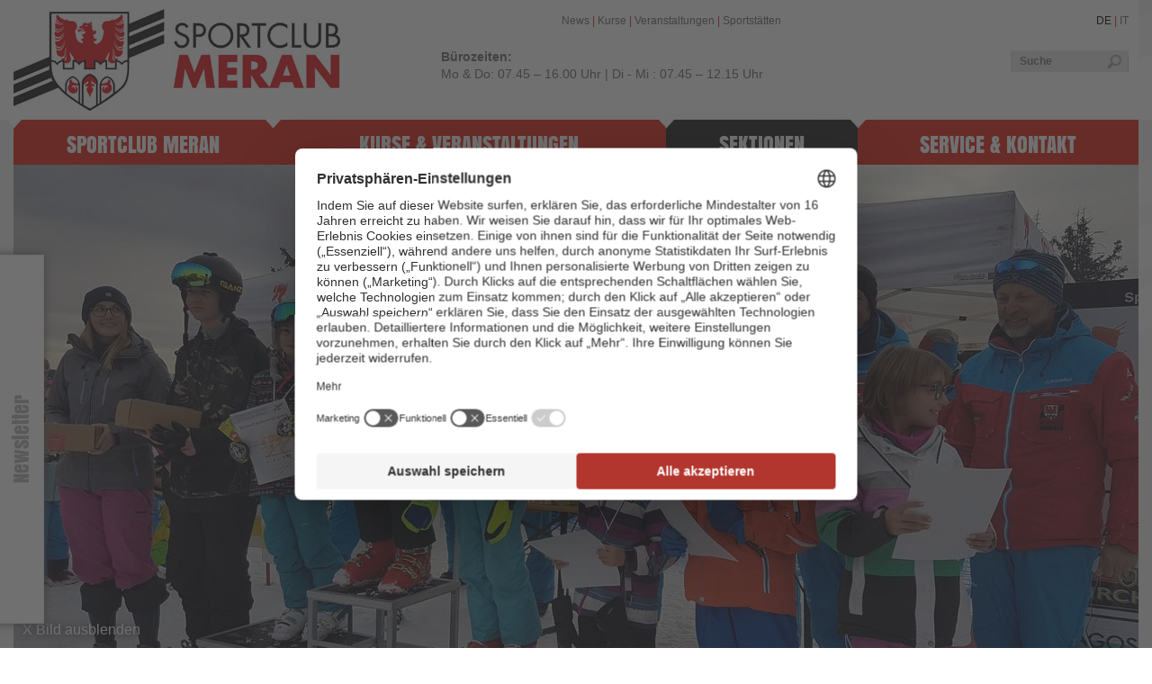

--- FILE ---
content_type: text/html; charset=utf-8
request_url: https://www.sportclub-meran.it/sektionen/ski-alpin/veranstaltungen.html
body_size: 9328
content:
<!DOCTYPE html>
<html class="no-js" lang="de" data-lang-id="0">
<head>

<meta charset="utf-8">
<!-- 
	This website is powered by TYPO3 - inspiring people to share!
	TYPO3 is a free open source Content Management Framework initially created by Kasper Skaarhoj and licensed under GNU/GPL.
	TYPO3 is copyright 1998-2015 of Kasper Skaarhoj. Extensions are copyright of their respective owners.
	Information and contribution at http://typo3.org/
-->

<base href="https://www.sportclub-meran.it/">


<meta name="generator" content="TYPO3 4.5 CMS">
<meta name="author" content="Sportclub Meran | 2014">
<meta name="robots" content="index, follow">
<meta name="viewport" content="width=device-width">
<meta name="description" content="Sportclub Meran">
<meta name="keywords" content="Sportclub Meran">
<meta name="referrer" content="always">

<link rel="stylesheet" type="text/css" href="https://www.sportclub-meran.it/typo3temp/stylesheet_fad97d0aa7.css" media="all">
<link rel="stylesheet" type="text/css" href="https://www.sportclub-meran.it/typo3conf/ext/tracking_tools/Resources/Public/Example/CSS/banner.1449828537.css" media="all">
<link rel="stylesheet" type="text/css" href="https://www.sportclub-meran.it/fileadmin/templates/css/normalize.1397821225.css" media="all">
<link rel="stylesheet" type="text/css" href="https://www.sportclub-meran.it/fileadmin/templates/fonts/icons/style.1582097687.css" media="all">
<link rel="stylesheet" type="text/css" href="https://www.sportclub-meran.it/fileadmin/templates/fonts/icons_new/style.1633082741.css" media="all">
<link rel="stylesheet" type="text/css" href="https://www.sportclub-meran.it/fileadmin/templates/js/vendor/fresco/css/fresco.1397821225.css" media="screen">
<link rel="stylesheet" type="text/css" href="https://www.sportclub-meran.it/fileadmin/templates/js/vendor/clndr/css/clndr.1397821225.css" media="screen">
<link rel="stylesheet" type="text/css" href="https://www.sportclub-meran.it/fileadmin/templates/css/main.1718866690.css" media="screen">
<link rel="stylesheet" type="text/css" href="https://www.sportclub-meran.it/fileadmin/templates/css/print.1397828720.css" media="print">


<!--[if lt IE 9]><script src="https://www.sportclub-meran.it/fileadmin/templates/js/vendor/html5shiv.1397821225.js" type="text/javascript"></script><![endif]-->
<!--[if lt IE 9]><script src="https://www.sportclub-meran.it/fileadmin/templates/js/vendor/respond.1397821225.js" type="text/javascript"></script><![endif]-->
<script src="https://www.sportclub-meran.it/fileadmin/templates/js/vendor/modernizr-2.6.2.min.1397821225.js" type="text/javascript"></script>
<script src="https://www.sportclub-meran.it/fileadmin/templates/js/vendor/media.match.1397821225.js" type="text/javascript"></script>
<script src="https://www.sportclub-meran.it/fileadmin/templates/js/vendor/enquire.1397821225.js" type="text/javascript"></script>
<script src="https://www.sportclub-meran.it/fileadmin/templates/js/vendor/jquery-1.10.2.1397821225.js" type="text/javascript"></script>
<script src="https://www.sportclub-meran.it/typo3temp/javascript_b9328db19d.js" type="text/javascript"></script>


<title>Veranstaltungen</title><link rel="canonical" href="https://www.sportclub-meran.it/sektionen/ski-alpin/veranstaltungen.html" />            <link rel="icon" type="image/x-icon" href="https://www.sportclub-meran.it/favicon.ico" />
            <link rel="apple-touch-icon" sizes="57x57" href="https://www.sportclub-meran.it/apple-touch-icon-57x57.png" />
            <link rel="apple-touch-icon" sizes="114x114" href="https://www.sportclub-meran.it/apple-touch-icon-114x114.png" />
            <link rel="apple-touch-icon" sizes="72x72" href="https://www.sportclub-meran.it/apple-touch-icon-72x72.png" />
            <link rel="apple-touch-icon" sizes="144x144" href="https://www.sportclub-meran.it/apple-touch-icon-144x144.png" />            <script id="usercentrics-cmp" src="https://web.cmp.usercentrics.eu/ui/loader.js" data-settings-id="qc7_SecED" defer></script>

            <!-- Google Consent Mode -->
            <script>
                // create dataLayer
                window.dataLayer = window.dataLayer || [];
                function gtag() {
                    dataLayer.push(arguments);
                }

                // set „denied" as default for both ad and analytics storage,
                gtag("consent", "default", {
                    ad_storage: "denied",
                    analytics_storage: "denied",
                    wait_for_update: 2000 // milliseconds to wait for update
                });

                // Enable ads data redaction by default [optional]
                gtag("set", "ads_data_redaction", true);
            </script>
            <!-- End Google Consent Mode -->

            <!-- Google Tag Manager -->
            <script>(function(w,d,s,l,i){w[l]=w[l]||[];w[l].push({'gtm.start':
            new Date().getTime(),event:'gtm.js'});var f=d.getElementsByTagName(s)[0],
            j=d.createElement(s),dl=l!='dataLayer'?'&l='+l:'';j.async=true;j.src=
            'https://brandnamic.tech/g/gtm/gtm.js?id='+i+dl;f.parentNode.insertBefore(j,f);
            })(window,document,'script','dataLayer','GTM-M8C4N72');</script>
            <!-- End Google Tag Manager -->

<link rel="alternate" hreflang="de" href="https://www.sportclub-meran.it/sektionen/ski-alpin/veranstaltungen.html"/><link rel="alternate" hreflang="it" href="https://www.sportclub-meran.it/it/sektionen/sci-alpino/eventi.html"/>
<meta property="og:title" content="Veranstaltungen" /><meta property="og:site_name" content="" /><meta property="og:image" content="https://www.sportclub-meran.it/" />


<link rel="stylesheet" href="https://www.sportclub-meran.it/fileadmin/templates/extensions/formhandler/css/formhandler.css" type="text/css" media="screen" />

</head>
<body id="uid122" data-id="26" data-lang="0">


        <!--[if lte IE 7]>
            <p class="chromeframe">You are using an <strong>outdated</strong> browser. Please <a href="http://browsehappy.com/">upgrade your browser</a> to improve your experience.</p>
        <![endif]-->
        <div class="mainwrapper">
            <header>
                <div class="h_top clearfix">
                    <a href="https://www.sportclub-meran.it/" title="Sportclub Meran" target="_top" class="logo flleft" ><img src="https://www.sportclub-meran.it/fileadmin/templates/img/logo.jpg" width="363" height="113" alt="Sportclub Meran Logo" title="Sportclub Meran" /></a>
                    <div class="shortlinks flleft"><a href="https://www.sportclub-meran.it/sportclub-meran/news.html" title="News" target="_top" >News</a>&nbsp;&#124;&nbsp;<a href="https://www.sportclub-meran.it/kurse-veranstaltungen/kurse.html" title="Kurse" target="_top" >Kurse</a>&nbsp;&#124;&nbsp;<a href="https://www.sportclub-meran.it/kurse-veranstaltungen/veranstaltungen.html" title="Veranstaltungen" target="_top" >Veranstaltungen</a>&nbsp;&#124;&nbsp;<a href="https://www.sportclub-meran.it/service-kontakt/sportstaetten.html" title="Sportstätten" target="_top" >Sportstätten</a></div>
                    <div class="buerozeiten"><b>Bürozeiten:</b><br />Mo & Do:  07.45 – 16.00 Uhr | Di - Mi : 07.45 – 12.15 Uhr</div>
                    <div class="langsearch flright">
                        <div class="lang"><a href="https://www.sportclub-meran.it/sektionen/ski-alpin/veranstaltungen.html" target="_top"  class="act">DE</a><span>&nbsp;&#124;&nbsp;</span><a href="https://www.sportclub-meran.it/it/sektionen/sci-alpino/eventi.html" target="_top" title="Eventi"  >IT</a></div>
                        <form action="https://www.sportclub-meran.it/service/suchergebnis.html" id="search" name="search" class="search" enctype="multipart/form-data" method="get" onsubmit="return validateForm('search','','','','')"><div class="hidden"><input type="hidden" name="scols" id="searchscols" value="tt_content.header-subheader-bodytext-imagecaption" /><input type="hidden" name="stype" id="searchstype" value="L0" /><input type="hidden" name="locationData" value="122:pages:122" /></div><input type="search" name="sword" id="searchsword" size="10" placeholder="Suche" />    <a href="javascript:document.getElementsByTagName('nav')[0].classList.remove('closed')" class="menu icon-burger_icon">
        <span>Menü</span>
                        </a></form>

                    </div>
                </div>
                <div class="h_main">
                    <div id="nlcontainer"><span class="close">X</span><div class="Tx-Formhandler">
		

<span class="h test">Newsletter</span>
<form action="https://www.sportclub-meran.it/sektionen/ski-alpin/veranstaltungen.html" method="post" id="newsletterform"><fieldset style="display: none;">
			<input type="hidden" name="id" value="122" />
			<input type="hidden" name="form1[submitted]" value="1" />
		
			<input type="hidden" name="form1[randomID]" value="04675bc862c1db6e49b4b5e6970ac2ef" />
		
			<input type="hidden" id="removeFile-04675bc862c1db6e49b4b5e6970ac2ef" name="form1[removeFile]" value="" />
		
			<input type="hidden" id="removeFileField-04675bc862c1db6e49b4b5e6970ac2ef" name="form1[removeFileField]" value="" />
		
			<input type="hidden" id="submitField-04675bc862c1db6e49b4b5e6970ac2ef" name="form1[submitField]" value="" />
		
			<input type="hidden"  name="form1[step-2-next]"  id="ieHiddenField-04675bc862c1db6e49b4b5e6970ac2ef" value="1" />
		</fieldset>
	
		
	<div class="field clearfix salutation" >
		<label for="salutation">Anrede *</label>
		<select id="form1[salutation]" name="form1[salutation]"  data-req="*">
			<option value="">-- Bitte wählen --</option>
			<option value="Herr" >Herr</option>
			<option value="Frau" >Frau</option>
			<option value="Familie" >Familie</option>
		</select>
		<i class="icon-exclamation-sign"></i>
	</div>

	
	<div class="field clearfix firstname">
		
		<label for="form1[firstname]">Vorname </label>
		<input type="text" name="form1[firstname]" id="form1[firstname]" value="" placeholder="Vorname"  data-req="" />
		<i class="icon-exclamation-sign"></i>
	</div>

	
	<div class="field clearfix name">
		
		<label for="form1[name]">Nachname *</label>
		<input type="text" name="form1[name]" id="form1[name]" value="" placeholder="Nachname"  data-req="*" />
		<i class="icon-exclamation-sign"></i>
	</div>

	
	<div class="field clearfix email">
		
		<label for="form1[email]">E-Mail *</label>
		<input type="text" name="form1[email]" id="form1[email]" value="" placeholder="E-Mail"  data-req="*" />
		<i class="icon-exclamation-sign"></i>
	</div>

	
	<div class="field clearfix privacy">
		
		<label for="form1[privacy]">Einwilligung Marketing *</label>
		<input type="checkbox" name="form1[privacy]" id="privacy" value="ok"  data-req="*" />
		<i class="icon-exclamation-sign"></i>
	</div>

	<div class="consent_marketing"></div>
	<input type="hidden" name="form1[loggerid]" id="loggerid" value="246" />
	
	<input type="submit" value="Absenden" />

</form>

	</div>
	</div>
                    <nav class="clearfix closed"><ul class="lvl1"><div class="mobile_header"><div class="title">Menü</div><a href="javascript:document.getElementsByTagName('nav')[0].classList.add('closed')" class="icon-close_icon"><span>CLOSE</span></a></div><li class="l1"><a href="https://www.sportclub-meran.it/sportclub-meran.html" target="_top" title="Sportclub Meran"  >Sportclub Meran</a><ul class="lvl2"><a class="icon-arrow-down" onclick="this.parentElement.classList.toggle('expanded')"></a><li><a href="https://www.sportclub-meran.it/sportclub-meran/news.html" target="_top" title="News"  >News</a></li><li><a href="https://www.sportclub-meran.it/sportclub-meran/organisation.html" target="_top" title="Organisation"  >Organisation</a></li><li><a href="https://www.sportclub-meran.it/sportclub-meran/geschichte.html" target="_top" title="Geschichte"  >Geschichte</a></li><li><a href="https://www.sportclub-meran.it/sportclub-meran/shop.html" target="_top" title="Shop"  >Shop</a></li><li><a href="https://www.sportclub-meran.it/sportclub-meran/scm-aktuell.html" target="_top" title="SCM-Aktuell"  >SCM-Aktuell</a></li><li><a href="https://www.sportclub-meran.it/sportclub-meran/fotogalerie.html" target="_top" title="Fotogalerie"  >Fotogalerie</a></li></ul></li><li class="l2"><a href="https://www.sportclub-meran.it/kurse-veranstaltungen.html" target="_top" title="Kurse &amp; Veranstaltungen"  >Kurse & Veranstaltungen</a><ul class="lvl2"><a class="icon-arrow-down" onclick="this.parentElement.classList.toggle('expanded')"></a><li><a href="https://www.sportclub-meran.it/kurse-veranstaltungen/kurse.html" target="_top" title="Kurse"  >Kurse</a></li><li><a href="https://www.sportclub-meran.it/kurse-veranstaltungen/veranstaltungen.html" target="_top" title="Veranstaltungen"  >Veranstaltungen</a></li></ul></li><li class="l3 act"><a href="https://www.sportclub-meran.it/sektionen.html" target="_top" title="Sektionen"  >Sektionen</a><ul class="lvl2"><a class="icon-arrow-down" onclick="this.parentElement.classList.toggle('expanded')"></a><li><a href="https://www.sportclub-meran.it/sektionen/badminton.html" target="_top" title="Badminton"  >Badminton<i class="icon-badminton"></i></a><ul class="lvl3"><a class="icon-arrow-down" onclick="this.parentElement.classList.toggle('expanded')"></a><li class="l1"><a href="https://www.sportclub-meran.it/sektionen/badminton/allgemeine-infos.html" target="_top" title="Allgemeine Infos"  >Allgemeine Infos</a></li><li class="l2"><a href="https://www.sportclub-meran.it/sektionen/badminton/veranstaltungen.html" target="_top" title="Veranstaltungen"  >Veranstaltungen</a></li><li class="l3"><a href="https://www.sportclub-meran.it/sektionen/badminton/kurse.html" target="_top" title="Kurse"  >Kurse</a></li><li class="l4"><a href="https://www.sportclub-meran.it/sektionen/badminton/news.html" target="_top" title="News"  >News</a></li><li class="l4"><a href="https://www.sportclub-meran.it/sektionen/badminton/fotogalerie.html" target="_top" title="Fotogalerie"  >Fotogalerie</a></li><li class="l4"><a href="https://www.sportclub-meran.it/sektionen/badminton/downloads/oeffentlicher-downloadbereich.html" target="_top" title="Downloads"  >Downloads</a></li><li class="l4"><a href="https://www.sportclub-meran.it/sektionen/badminton/kontakt.html" target="_top" title="Kontakt"  >Kontakt</a></li></ul></li><li><a href="https://www.sportclub-meran.it/sektionen/bogenschiessen.html" target="_top" title="Bogenschiessen"  >Bogenschiessen<i class="icon-bogenschiessen"></i></a><ul class="lvl3"><a class="icon-arrow-down" onclick="this.parentElement.classList.toggle('expanded')"></a><li class="l1"><a href="https://www.sportclub-meran.it/sektionen/bogenschiessen/allgemeine-infos.html" target="_top" title="Allgemeine Infos"  >Allgemeine Infos</a></li><li class="l2"><a href="https://www.sportclub-meran.it/sektionen/bogenschiessen/veranstaltungen.html" target="_top" title="Veranstaltungen"  >Veranstaltungen</a></li><li class="l3"><a href="https://www.sportclub-meran.it/sektionen/bogenschiessen/kurse.html" target="_top" title="Kurse"  >Kurse</a></li><li class="l4"><a href="https://www.sportclub-meran.it/sektionen/bogenschiessen/news.html" target="_top" title="News"  >News</a></li><li class="l4"><a href="https://www.sportclub-meran.it/sektionen/bogenschiessen/fotogalerie.html" target="_top" title="Fotogalerie"  >Fotogalerie</a></li><li class="l4"><a href="https://www.sportclub-meran.it/sektionen/bogenschiessen/downloads/oeffentlicher-downloadbereich.html" target="_top" title="Downloads"  >Downloads</a></li><li class="l4"><a href="https://www.sportclub-meran.it/sektionen/bogenschiessen/kontakt.html" target="_top" title="Kontakt"  >Kontakt</a></li></ul></li><li><a href="https://www.sportclub-meran.it/sektionen/eiskunstlauf.html" target="_top" title="Eiskunstlauf"  >Eiskunstlauf<i class="icon-eiskunstlauf"></i></a><ul class="lvl3"><a class="icon-arrow-down" onclick="this.parentElement.classList.toggle('expanded')"></a><li class="l1"><a href="https://www.sportclub-meran.it/sektionen/eiskunstlauf/allgemeine-infos.html" target="_top" title="Allgemeine Infos"  >Allgemeine Infos</a></li><li class="l2"><a href="https://www.sportclub-meran.it/sektionen/eiskunstlauf/veranstaltungen.html" target="_top" title="Veranstaltungen"  >Veranstaltungen</a></li><li class="l3"><a href="https://www.sportclub-meran.it/sektionen/eiskunstlauf/kurse.html" target="_top" title="Kurse"  >Kurse</a></li><li class="l4"><a href="https://www.sportclub-meran.it/sektionen/eiskunstlauf/news.html" target="_top" title="News"  >News</a></li><li class="l4"><a href="https://www.sportclub-meran.it/sektionen/eiskunstlauf/fotogalerie.html" target="_top" title="Fotogalerie"  >Fotogalerie</a></li><li class="l4"><a href="https://www.sportclub-meran.it/sektionen/eiskunstlauf/kontakt.html" target="_top" title="Kontakt"  >Kontakt</a></li></ul></li><li><a href="https://www.sportclub-meran.it/sektionen/floorball.html" target="_top" title="Floorball"  >Floorball<i class="DNA-icon--floorball"></i></a><ul class="lvl3"><a class="icon-arrow-down" onclick="this.parentElement.classList.toggle('expanded')"></a><li class="l1"><a href="https://www.sportclub-meran.it/sektionen/floorball/allgemeine-infos.html" target="_top" title="Allgemeine Infos"  >Allgemeine Infos</a></li><li class="l2"><a href="https://www.sportclub-meran.it/sektionen/floorball/veranstaltungen.html" target="_top" title="Veranstaltungen"  >Veranstaltungen</a></li><li class="l3"><a href="https://www.sportclub-meran.it/sektionen/floorball/kurse.html" target="_top" title="Kurse"  >Kurse</a></li><li class="l4"><a href="https://www.sportclub-meran.it/sektionen/floorball/news.html" target="_top" title="News"  >News</a></li><li class="l4"><a href="https://www.sportclub-meran.it/sektionen/floorball/fotogalerie.html" target="_top" title="Fotogalerie"  >Fotogalerie</a></li><li class="l4"><a href="https://www.sportclub-meran.it/sektionen/floorball/downloads/oeffentlicher-downloadbereich.html" target="_top" title="Downloads"  >Downloads</a></li><li class="l4"><a href="https://www.sportclub-meran.it/sektionen/floorball/kontakt.html" target="_top" title="Kontakt"  >Kontakt</a></li></ul></li><li><a href="https://www.sportclub-meran.it/sektionen/freizeitsport.html" target="_top" title="Freizeitsport"  >Freizeitsport<i class="icon-freizeitsport"></i></a><ul class="lvl3"><a class="icon-arrow-down" onclick="this.parentElement.classList.toggle('expanded')"></a><li class="l1"><a href="https://www.sportclub-meran.it/sektionen/freizeitsport/allgemeine-infos.html" target="_top" title="Allgemeine Infos"  >Allgemeine Infos</a></li><li class="l2"><a href="https://www.sportclub-meran.it/sektionen/freizeitsport/veranstaltungen.html" target="_top" title="Veranstaltungen"  >Veranstaltungen</a></li><li class="l3"><a href="https://www.sportclub-meran.it/sektionen/freizeitsport/kurse.html" target="_top" title="Kurse"  >Kurse</a></li><li class="l4"><a href="https://www.sportclub-meran.it/sektionen/freizeitsport/news.html" target="_top" title="News"  >News</a></li><li class="l4"><a href="https://www.sportclub-meran.it/sektionen/freizeitsport/fotogalerie.html" target="_top" title="Fotogalerie"  >Fotogalerie</a></li><li class="l4"><a href="https://www.sportclub-meran.it/sektionen/freizeitsport/downloads/oeffentlicher-downloadbereich.html" target="_top" title="Downloads"  >Downloads</a></li><li class="l4"><a href="https://www.sportclub-meran.it/sektionen/freizeitsport/kontakt.html" target="_top" title="Kontakt"  >Kontakt</a></li></ul></li><li><a href="https://www.sportclub-meran.it/sektionen/handball.html" target="_top" title="Handball"  >Handball<i class="icon-handball"></i></a><ul class="lvl3"><a class="icon-arrow-down" onclick="this.parentElement.classList.toggle('expanded')"></a><li class="l1"><a href="https://www.sportclub-meran.it/sektionen/handball/allgemeine-infos.html" target="_top" title="Allgemeine Infos"  >Allgemeine Infos</a></li><li class="l2"><a href="https://www.sportclub-meran.it/sektionen/handball/veranstaltungen.html" target="_top" title="Veranstaltungen"  >Veranstaltungen</a></li><li class="l3"><a href="https://www.sportclub-meran.it/sektionen/handball/kurse.html" target="_top" title="Kurse"  >Kurse</a></li><li class="l4"><a href="https://www.sportclub-meran.it/sektionen/handball/news.html" target="_top" title="News"  >News</a></li><li class="l4"><a href="https://www.sportclub-meran.it/sektionen/handball/fotogalerie.html" target="_top" title="Fotogalerie"  >Fotogalerie</a></li><li class="l4"><a href="https://www.sportclub-meran.it/sektionen/handball/downloads/oeffentlicher-downloadbereich.html" target="_top" title="Downloads"  >Downloads</a></li><li class="l4"><a href="https://www.sportclub-meran.it/sektionen/handball/kontakt.html" target="_top" title="Kontakt"  >Kontakt</a></li></ul></li><li><a href="https://www.sportclub-meran.it/sektionen/kanu.html" target="_top" title="Kanu"  >Kanu<i class="icon-kanu"></i></a><ul class="lvl3"><a class="icon-arrow-down" onclick="this.parentElement.classList.toggle('expanded')"></a><li class="l1"><a href="https://www.sportclub-meran.it/sektionen/kanu/allgemeine-infos.html" target="_top" title="Allgemeine Infos"  >Allgemeine Infos</a></li><li class="l2"><a href="https://www.sportclub-meran.it/sektionen/kanu/veranstaltungen.html" target="_top" title="Veranstaltungen"  >Veranstaltungen</a></li><li class="l3"><a href="https://www.sportclub-meran.it/sektionen/kanu/kurse.html" target="_top" title="Kurse"  >Kurse</a></li><li class="l4"><a href="https://www.sportclub-meran.it/sektionen/kanu/news.html" target="_top" title="News"  >News</a></li><li class="l4"><a href="https://www.sportclub-meran.it/sektionen/kanu/fotogalerie.html" target="_top" title="Fotogalerie"  >Fotogalerie</a></li><li class="l4"><a href="https://www.sportclub-meran.it/sektionen/kanu/downloads/oeffentlicher-downloadbereich.html" target="_top" title="Downloads"  >Downloads</a></li><li class="l4"><a href="https://www.sportclub-meran.it/sektionen/kanu/kontakt.html" target="_top" title="Kontakt"  >Kontakt</a></li></ul></li><li><a href="https://www.sportclub-meran.it/sektionen/leichtathletik.html" target="_top" title="Leichtathletik"  >Leichtathletik<i class="icon-leichtatlethik"></i></a><ul class="lvl3"><a class="icon-arrow-down" onclick="this.parentElement.classList.toggle('expanded')"></a><li class="l1"><a href="https://www.sportclub-meran.it/sektionen/leichtathletik/allgemeine-infos.html" target="_top" title="Allgemeine Infos"  >Allgemeine Infos</a></li><li class="l2"><a href="https://www.sportclub-meran.it/sektionen/leichtathletik/veranstaltungen.html" target="_top" title="Veranstaltungen"  >Veranstaltungen</a></li><li class="l3"><a href="https://www.sportclub-meran.it/sektionen/leichtathletik/kurse.html" target="_top" title="Kurse"  >Kurse</a></li><li class="l4"><a href="https://www.sportclub-meran.it/sektionen/leichtathletik/news.html" target="_top" title="News"  >News</a></li><li class="l4"><a href="https://www.sportclub-meran.it/sektionen/leichtathletik/fotogalerie.html" target="_top" title="Fotogalerie"  >Fotogalerie</a></li><li class="l4"><a href="https://www.sportclub-meran.it/sektionen/leichtathletik/downloads/oeffentlicher-downloadbereich.html" target="_top" title="Downloads"  >Downloads</a></li><li class="l4"><a href="https://www.sportclub-meran.it/sektionen/leichtathletik/kontakt.html" target="_top" title="Kontakt"  >Kontakt</a></li></ul></li><li><a href="https://www.sportclub-meran.it/sektionen/menschen-m-b.html" target="_top" title="Menschen m. B."  >Menschen m. B.<i class="icon-beeintraechtigung"></i></a><ul class="lvl3"><a class="icon-arrow-down" onclick="this.parentElement.classList.toggle('expanded')"></a><li class="l1"><a href="https://www.sportclub-meran.it/sektionen/menschen-m-b/allgemeine-infos.html" target="_top" title="Allgemeine Infos"  >Allgemeine Infos</a></li><li class="l2"><a href="https://www.sportclub-meran.it/sektionen/menschen-m-b/veranstaltungen.html" target="_top" title="Veranstaltungen"  >Veranstaltungen</a></li><li class="l3"><a href="https://www.sportclub-meran.it/sektionen/menschen-m-b/kurse.html" target="_top" title="Kurse"  >Kurse</a></li><li class="l4"><a href="https://www.sportclub-meran.it/sektionen/menschen-m-b/news.html" target="_top" title="News"  >News</a></li><li class="l4"><a href="https://www.sportclub-meran.it/sektionen/menschen-m-b/fotogalerie.html" target="_top" title="Fotogalerie"  >Fotogalerie</a></li><li class="l4"><a href="https://www.sportclub-meran.it/sektionen/menschen-m-b/downloads/oeffentlicher-downloadbereich.html" target="_top" title="Downloads"  >Downloads</a></li><li class="l4"><a href="https://www.sportclub-meran.it/sektionen/menschen-m-b/kontakt.html" target="_top" title="Kontakt"  >Kontakt</a></li></ul></li><li><a href="https://www.sportclub-meran.it/sektionen/orientierungslauf.html" target="_top" title="Orientierungslauf"  >Orientierungslauf<i class="icon-orientierungslauf"></i></a><ul class="lvl3"><a class="icon-arrow-down" onclick="this.parentElement.classList.toggle('expanded')"></a><li class="l1"><a href="https://www.sportclub-meran.it/sektionen/orientierungslauf/allgemeine-infos.html" target="_top" title="Allgemeine Infos"  >Allgemeine Infos</a></li><li class="l2"><a href="https://www.sportclub-meran.it/sektionen/orientierungslauf/veranstaltungen.html" target="_top" title="Veranstaltungen"  >Veranstaltungen</a></li><li class="l3"><a href="https://www.sportclub-meran.it/sektionen/orientierungslauf/kurse.html" target="_top" title="Kurse"  >Kurse</a></li><li class="l4"><a href="https://www.sportclub-meran.it/sektionen/orientierungslauf/news.html" target="_top" title="News"  >News</a></li><li class="l4"><a href="https://www.sportclub-meran.it/sektionen/orientierungslauf/fotogalerie.html" target="_top" title="Fotogalerie"  >Fotogalerie</a></li><li class="l4"><a href="https://www.sportclub-meran.it/sektionen/orientierungslauf/downloads/oeffentlicher-downloadbereich.html" target="_top" title="Downloads"  >Downloads</a></li><li class="l4"><a href="https://www.sportclub-meran.it/sektionen/orientierungslauf/kontakt.html" target="_top" title="Kontakt"  >Kontakt</a></li></ul></li><li><a href="https://www.sportclub-meran.it/sektionen/radsport.html" target="_top" title="Radsport"  >Radsport<i class="icon-radsport"></i></a><ul class="lvl3"><a class="icon-arrow-down" onclick="this.parentElement.classList.toggle('expanded')"></a><li class="l1"><a href="https://www.sportclub-meran.it/sektionen/radsport/allgemeine-infos.html" target="_top" title="Allgemeine Infos"  >Allgemeine Infos</a></li><li class="l2"><a href="https://www.sportclub-meran.it/sektionen/radsport/veranstaltungen.html" target="_top" title="Veranstaltungen"  >Veranstaltungen</a></li><li class="l3"><a href="https://www.sportclub-meran.it/sektionen/radsport/kurse.html" target="_top" title="Kurse"  >Kurse</a></li><li class="l4"><a href="https://www.sportclub-meran.it/sektionen/radsport/news.html" target="_top" title="News"  >News</a></li><li class="l4"><a href="https://www.sportclub-meran.it/sektionen/radsport/fotogalerie.html" target="_top" title="Fotogalerie"  >Fotogalerie</a></li><li class="l4"><a href="https://www.sportclub-meran.it/sektionen/radsport/downloads/oeffentlicher-downloadbereich.html" target="_top" title="Downloads"  >Downloads</a></li><li class="l4"><a href="https://www.sportclub-meran.it/sektionen/radsport/kontakt.html" target="_top" title="Kontakt"  >Kontakt</a></li></ul></li><li><a href="https://www.sportclub-meran.it/sektionen/schwimmen.html" target="_top" title="Schwimmen"  >Schwimmen<i class="icon-schwimmen"></i></a><ul class="lvl3"><a class="icon-arrow-down" onclick="this.parentElement.classList.toggle('expanded')"></a><li class="l1"><a href="https://www.sportclub-meran.it/sektionen/schwimmen/allgemeine-infos.html" target="_top" title="Allgemeine Infos"  >Allgemeine Infos</a></li><li class="l2"><a href="https://www.sportclub-meran.it/sektionen/schwimmen/veranstaltungen.html" target="_top" title="Veranstaltungen"  >Veranstaltungen</a></li><li class="l3"><a href="https://www.sportclub-meran.it/sektionen/schwimmen/kurse.html" target="_top" title="Kurse"  >Kurse</a></li><li class="l4"><a href="https://www.sportclub-meran.it/sektionen/schwimmen/news.html" target="_top" title="News"  >News</a></li><li class="l4"><a href="https://www.sportclub-meran.it/sektionen/schwimmen/fotogalerie.html" target="_top" title="Fotogalerie"  >Fotogalerie</a></li><li class="l4"><a href="https://www.sportclub-meran.it/sektionen/schwimmen/downloads/oeffentlicher-downloadbereich.html" target="_top" title="Downloads"  >Downloads</a></li><li class="l4"><a href="https://www.sportclub-meran.it/sektionen/schwimmen/kontakt.html" target="_top" title="Kontakt"  >Kontakt</a></li></ul></li><li class="act"><a href="https://www.sportclub-meran.it/sektionen/ski-alpin.html" target="_top" title="Ski Alpin"  >Ski Alpin<i class="icon-ski"></i></a><ul class="lvl3"><a class="icon-arrow-down" onclick="this.parentElement.classList.toggle('expanded')"></a><li class="l1"><a href="https://www.sportclub-meran.it/sektionen/ski-alpin/allgemeine-infos.html" target="_top" title="Allgemeine Infos"  >Allgemeine Infos</a></li><li class="act cur"><a href="https://www.sportclub-meran.it/sektionen/ski-alpin/veranstaltungen.html" target="_top" title="Veranstaltungen"  >Veranstaltungen</a></li><li class="l3"><a href="https://www.sportclub-meran.it/sektionen/ski-alpin/kurse.html" target="_top" title="Kurse"  >Kurse</a></li><li class="l4"><a href="https://www.sportclub-meran.it/sektionen/ski-alpin/news.html" target="_top" title="News"  >News</a></li><li class="l4"><a href="https://www.sportclub-meran.it/sektionen/ski-alpin/fotogalerie.html" target="_top" title="Fotogalerie"  >Fotogalerie</a></li><li class="l4"><a href="https://www.sportclub-meran.it/sektionen/ski-alpin/downloads/oeffentlicher-downloadbereich.html" target="_top" title="Downloads"  >Downloads</a></li><li class="l4"><a href="https://www.sportclub-meran.it/sektionen/ski-alpin/kontakt.html" target="_top" title="Kontakt"  >Kontakt</a></li></ul></li><li><a href="https://www.sportclub-meran.it/sektionen/ski-nordisch.html" target="_top" title="Ski Nordisch"  >Ski Nordisch<i class="icon-langlauf"></i></a><ul class="lvl3"><a class="icon-arrow-down" onclick="this.parentElement.classList.toggle('expanded')"></a><li class="l1"><a href="https://www.sportclub-meran.it/sektionen/ski-nordisch/allgemeine-infos.html" target="_top" title="Allgemeine Infos"  >Allgemeine Infos</a></li><li class="l2"><a href="https://www.sportclub-meran.it/sektionen/ski-nordisch/veranstaltungen.html" target="_top" title="Veranstaltungen"  >Veranstaltungen</a></li><li class="l3"><a href="https://www.sportclub-meran.it/sektionen/ski-nordisch/kurse.html" target="_top" title="Kurse"  >Kurse</a></li><li class="l4"><a href="https://www.sportclub-meran.it/sektionen/ski-nordisch/news.html" target="_top" title="News"  >News</a></li><li class="l4"><a href="https://www.sportclub-meran.it/sektionen/ski-nordisch/fotogalerie.html" target="_top" title="Fotogalerie"  >Fotogalerie</a></li><li class="l4"><a href="https://www.sportclub-meran.it/sektionen/ski-nordisch/downloads/oeffentlicher-downloadbereich.html" target="_top" title="Downloads"  >Downloads</a></li><li class="l4"><a href="https://www.sportclub-meran.it/sektionen/ski-nordisch/kontakt.html" target="_top" title="Kontakt"  >Kontakt</a></li></ul></li><li><a href="https://www.sportclub-meran.it/sektionen/snowboard.html" target="_top" title="Snowboard"  >Snowboard<i class="icon-snowboard"></i></a><ul class="lvl3"><a class="icon-arrow-down" onclick="this.parentElement.classList.toggle('expanded')"></a><li class="l1"><a href="https://www.sportclub-meran.it/sektionen/snowboard/allgemeine-infos.html" target="_top" title="Allgemeine Infos"  >Allgemeine Infos</a></li><li class="l2"><a href="https://www.sportclub-meran.it/sektionen/snowboard/veranstaltungen.html" target="_top" title="Veranstaltungen"  >Veranstaltungen</a></li><li class="l3"><a href="https://www.sportclub-meran.it/sektionen/snowboard/kurse.html" target="_top" title="Kurse"  >Kurse</a></li><li class="l4"><a href="https://www.sportclub-meran.it/sektionen/snowboard/news.html" target="_top" title="News"  >News</a></li><li class="l4"><a href="https://www.sportclub-meran.it/sektionen/snowboard/fotogalerie.html" target="_top" title="Fotogalerie"  >Fotogalerie</a></li><li class="l4"><a href="https://www.sportclub-meran.it/sektionen/snowboard/downloads/oeffentlicher-downloadbereich.html" target="_top" title="Downloads"  >Downloads</a></li><li class="l4"><a href="https://www.sportclub-meran.it/sektionen/snowboard/kontakt.html" target="_top" title="Kontakt"  >Kontakt</a></li></ul></li><li><a href="https://www.sportclub-meran.it/sektionen/tischtennis.html" target="_top" title="Tischtennis"  >Tischtennis<i class="icon-tischtennis"></i></a><ul class="lvl3"><a class="icon-arrow-down" onclick="this.parentElement.classList.toggle('expanded')"></a><li class="l1"><a href="https://www.sportclub-meran.it/sektionen/tischtennis/allgemeine-infos.html" target="_top" title="Allgemeine Infos"  >Allgemeine Infos</a></li><li class="l2"><a href="https://www.sportclub-meran.it/sektionen/tischtennis/kurse.html" target="_top" title="Kurse"  >Kurse</a></li><li class="l3"><a href="https://www.sportclub-meran.it/sektionen/tischtennis/fotogalerie.html" target="_top" title="Fotogalerie"  >Fotogalerie</a></li><li class="l4"><a href="https://www.sportclub-meran.it/sektionen/tischtennis/kontakt.html" target="_top" title="Kontakt"  >Kontakt</a></li></ul></li><li><a href="https://www.sportclub-meran.it/sektionen/triathlon.html" target="_top" title="Triathlon"  >Triathlon<i class="icon-triathlon"></i></a><ul class="lvl3"><a class="icon-arrow-down" onclick="this.parentElement.classList.toggle('expanded')"></a><li class="l1"><a href="https://www.sportclub-meran.it/sektionen/triathlon/allgemeine-infos.html" target="_top" title="Allgemeine Infos"  >Allgemeine Infos</a></li><li class="l2"><a href="https://www.sportclub-meran.it/sektionen/triathlon/veranstaltungen.html" target="_top" title="Veranstaltungen"  >Veranstaltungen</a></li><li class="l3"><a href="https://www.sportclub-meran.it/sektionen/triathlon/kurse.html" target="_top" title="Kurse"  >Kurse</a></li><li class="l4"><a href="https://www.sportclub-meran.it/sektionen/triathlon/news.html" target="_top" title="News"  >News</a></li><li class="l4"><a href="https://www.sportclub-meran.it/sektionen/triathlon/fotogalerie.html" target="_top" title="Fotogalerie"  >Fotogalerie</a></li><li class="l4"><a href="https://www.sportclub-meran.it/sektionen/triathlon/downloads/oeffentlicher-downloadbereich.html" target="_top" title="Downloads"  >Downloads</a></li><li class="l4"><a href="https://www.sportclub-meran.it/sektionen/triathlon/kontakt.html" target="_top" title="Kontakt"  >Kontakt</a></li></ul></li><li><a href="https://www.sportclub-meran.it/sektionen/turnen.html" target="_top" title="Turnen"  >Turnen<i class="icon-turnen"></i></a><ul class="lvl3"><a class="icon-arrow-down" onclick="this.parentElement.classList.toggle('expanded')"></a><li class="l1"><a href="https://www.sportclub-meran.it/sektionen/turnen/allgemeine-infos.html" target="_top" title="Allgemeine Infos"  >Allgemeine Infos</a></li><li class="l2"><a href="https://www.sportclub-meran.it/sektionen/turnen/turnhallen.html" target="_top" title="Turnhallen"  >Turnhallen</a></li><li class="l3"><a href="https://www.sportclub-meran.it/sektionen/turnen/kurse.html" target="_top" title="Kurse"  >Kurse</a></li><li class="l4"><a href="https://www.sportclub-meran.it/sektionen/turnen/zeitungsartikel.html" target="_top" title="Zeitungsartikel"  >Zeitungsartikel</a></li><li class="l4"><a href="https://www.sportclub-meran.it/sektionen/turnen/downloads/oeffentlicher-downloadbereich.html" target="_top" title="Downloads"  >Downloads</a></li></ul></li><li><a href="https://www.sportclub-meran.it/sektionen/volleyball.html" target="_top" title="Volleyball"  >Volleyball<i class="icon-volleyball"></i></a><ul class="lvl3"><a class="icon-arrow-down" onclick="this.parentElement.classList.toggle('expanded')"></a><li class="l1"><a href="https://www.sportclub-meran.it/sektionen/volleyball/allgemeine-infos.html" target="_top" title="Allgemeine Infos"  >Allgemeine Infos</a></li><li class="l2"><a href="https://www.sportclub-meran.it/sektionen/volleyball/veranstaltungen.html" target="_top" title="Veranstaltungen"  >Veranstaltungen</a></li><li class="l3"><a href="https://www.sportclub-meran.it/sektionen/volleyball/kurse.html" target="_top" title="Kurse"  >Kurse</a></li><li class="l4"><a href="https://www.sportclub-meran.it/sektionen/volleyball/news.html" target="_top" title="News"  >News</a></li><li class="l4"><a href="https://www.sportclub-meran.it/sektionen/volleyball/fotogalerie.html" target="_top" title="Fotogalerie"  >Fotogalerie</a></li><li class="l4"><a href="https://www.sportclub-meran.it/sektionen/volleyball/downloads/oeffentlicher-downloadbereich.html" target="_top" title="Downloads"  >Downloads</a></li><li class="l4"><a href="https://www.sportclub-meran.it/sektionen/volleyball/kontakt.html" target="_top" title="Kontakt"  >Kontakt</a></li></ul></li><li><a href="https://www.sportclub-meran.it/sektionen/yoseikan-budo.html" target="_top" title="Yoseikan Budo"  >Yoseikan Budo<i class="icon-yoseikan_budo"></i></a><ul class="lvl3"><a class="icon-arrow-down" onclick="this.parentElement.classList.toggle('expanded')"></a><li class="l1"><a href="https://www.sportclub-meran.it/sektionen/yoseikan-budo/allgemeine-infos.html" target="_top" title="Allgemeine Infos"  >Allgemeine Infos</a></li><li class="l2"><a href="https://www.sportclub-meran.it/sektionen/yoseikan-budo/veranstaltungen.html" target="_top" title="Veranstaltungen"  >Veranstaltungen</a></li><li class="l3"><a href="https://www.sportclub-meran.it/sektionen/yoseikan-budo/kurse.html" target="_top" title="Kurse"  >Kurse</a></li><li class="l4"><a href="https://www.sportclub-meran.it/sektionen/yoseikan-budo/news.html" target="_top" title="News"  >News</a></li><li class="l4"><a href="https://www.sportclub-meran.it/sektionen/yoseikan-budo/fotogalerie.html" target="_top" title="Fotogalerie"  >Fotogalerie</a></li><li class="l4"><a href="https://www.sportclub-meran.it/sektionen/yoseikan-budo/downloads/oeffentlicher-downloadbereich.html" target="_top" title="Downloads"  >Downloads</a></li><li class="l4"><a href="https://www.sportclub-meran.it/sektionen/yoseikan-budo/kontakt.html" target="_top" title="Kontakt"  >Kontakt</a></li></ul></li></ul></li><li class="l4"><a href="https://www.sportclub-meran.it/service-kontakt.html" target="_top" title="Service &amp; Kontakt"  >Service & Kontakt</a><ul class="lvl2"><a class="icon-arrow-down" onclick="this.parentElement.classList.toggle('expanded')"></a><li><a href="https://www.sportclub-meran.it/service-kontakt/wissenswertes-nuetzliches.html" target="_top" title="Wissenswertes &amp; Nützliches"  >Wissenswertes & Nützliches</a></li><li><a href="https://www.sportclub-meran.it/service-kontakt/sportstaetten.html" target="_top" title="Sportstätten"  >Sportstätten</a></li><li><a href="https://www.sportclub-meran.it/service-kontakt/nuetzliche-links.html" target="_top" title="Nützliche Links"  >Nützliche Links</a></li><li><a href="https://www.sportclub-meran.it/service-kontakt/kontakt.html" target="_top" title="Kontakt"  >Kontakt</a></li><li><a href="https://www.sportclub-meran.it/service-kontakt/oeffentlicher-downloadbereich.html" target="_top" title="Öffentlicher Downloadbereich"  >Öffentlicher Downloadbereich</a></li></ul></li></ul></nav>
                    <div class="sliderwrapper"><div id="slider">


	<div class="slideitem"><img src='typo3temp/pics/20200103_132041-60_e037ec5cd1.jpg' alt='Veranstaltungen' title='Veranstaltungen' width='1250' height='540' /></div><div class="slideitem"><img src='typo3temp/pics/20200103_140345-55_0c6b79b19a.jpg' alt='Veranstaltungen' title='Veranstaltungen' width='1250' height='540' /></div><div class="slideitem"><img src='typo3temp/pics/20200103_144646-60_0653f60cef.jpg' alt='Veranstaltungen' title='Veranstaltungen' width='1250' height='540' /></div>
	

</div><span class="toggleheader">X Bild ausblenden</span></div>
                    

                </div>
            </header>
            <div id="main" class="clearfix">
                <div class="macenter clearfix">
                    <main class="flleft">
                        <div class="bc"><a href="https://www.sportclub-meran.it/" target="_top" title="Sportclub Meran"  >Home</a>&nbsp;&gt;&nbsp;<a href="https://www.sportclub-meran.it/sektionen.html" target="_top" title="Sektionen"  >Sektionen</a>&nbsp;&gt;&nbsp;<a href="https://www.sportclub-meran.it/sektionen/ski-alpin.html" target="_top" title="Ski Alpin"  >Ski Alpin</a>&nbsp;&gt;&nbsp;Veranstaltungen</div>
                        <div class="sektioninfowrapper"><div class="sektioninfo"><i class="icon-ski"></i><div class="image"><img src="https://www.sportclub-meran.it/typo3temp/pics/me_f584104155.jpg" width="130" height="130" alt="ski" title="ski" /></div><p class="icon-leiter"><b>Sektionsleiter:</b><br />Markus Waibl</p>
<p class="icon-telefon"><b>Tel. Privat:</b><br />+39 335 1323944</p>
<p class="icon-kontaktadresse"><b>Kontaktadresse:</b><br />Sportclub Meran - Sektion&nbsp;Ski Alpin<br />Rennweg 115<br />I-39012 Meran (BZ)</p>
<p class="icon-email"><b>E-Mail:<br /></b><a href="javascript:linkTo_UnCryptMailto('jxfiql7pzj:phfXelqjxfi+zlj');" >scm-ski@<span class="hidden">remove-this.</span>hotmail.com</a></p>
<p class="icon-steuernr"><b>St.Nr.:&nbsp;</b>01397130210<br /><b>MwSt. Nr.:&nbsp;</b>IT 01397130210</p>
<p class="icon-bank"><b>Bank: <br /></b>Raiffeisenkasse Meran<br /><b>Iban: <br /></b>IT15Y 08133 58590 000309013024</p></div></div><div class="news"><div class="image"><img src="https://www.sportclub-meran.it/typo3temp/pics/Palla_Raffael_SCM_02_3ea7e60532.jpg" width="900" height="585" alt="" /></div><div class="conent clearfix"><h3>Weihnachtsskikurs 2025 Meran 2000</h3><div class="conent clearfix"><p><a href="https://scm-ski.registrix.it/" target="_blank" >Abschlussrennen 30.12.25</a></p></div><a href="https://www.sportclub-meran.it/sektionen/ski-alpin/kurse.html#c2864" target="_top" class="more">weiterlesen</a></div></div><div class="news"><div class="image"><img src="https://www.sportclub-meran.it/typo3temp/pics/Platino_Elisa_04_df6f49e065.jpg" width="900" height="585" alt="" /></div><div class="conent clearfix"><h3>Samstagskikurs 2026</h3><div class="conent clearfix"><p><span class="fontstyle0">Die Kinder werden von den Skilehrern der Skischule Meran 2000 unterrichtet.<br /></span><span class="fontstyle2"> </span><span class="fontstyle0">Vorgesehen ist die Verfeinerung des Fahrstils, am 28.02.+07.03. Torlauftraining<br /></span><span class="fontstyle2"> </span><span class="fontstyle0">9 Kinder pro Kursgruppe mit einem Skilehrer, 36 verfügbare Plätze.<br /></span><span class="fontstyle2"> </span><span class="fontstyle0">Mindestalter 5 Jahre (JG 2020) bis 11 Jahre (JG 2014)</span> </p></div><a href="https://www.sportclub-meran.it/fileadmin/user_upload/Ski_Aplin/Bilder/Haller_Celina.JPG" class="more">weiterlesen</a></div></div><div id="eventlist" class="output" data-template="#event-template" data-container=".eventcontainer" data-list="#eventlist" data-type="event">
	<div class="filter"></div>
	<div class="eventcontainer"></div>
	<div id="pagination">
		<span class="prevPage"><i class="icon-caret-left"></i></span>
		<span class="sites"></span>
		<span class="nextPage"><i class="icon-caret-right"></i></span>
	</div>
</div>
                    </main>
                    <aside class="flright">
                        <div class="box clearfix"><h4><a href="https://www.sportclub-meran.it/kurse-veranstaltungen/veranstaltungen.html" target="_top" >Veranstaltungen</a></h4><div id="clndr-event" class="clndr"></div></div><div class="box clearfix"><h4><a href="https://www.sportclub-meran.it/sportclub-meran/news.html" target="_top" >News</a></h4><div id="latestnews" class="output" data-template="#newsstream-template" data-container=".newstitle" data-list="#latestnews" data-type="newsstream" data-limit="3">
	<div class="newstitle"></div>
</div><a href="https://www.sportclub-meran.it/sportclub-meran/news.html" target="_top" class="more">alle anzeigen</a></div><div class="box box_kl clearfix"><span class="h">SCM-Aktuell</span><div><a href="https://www.sportclub-meran.it/index.php?eID=tx_cms_showpic&amp;file=uploads%2Fpics%2FSCMAktuellTitelblatt_01.jpg&amp;md5=e019a1512dd714c3da31a7b9a9132299c77f9709&amp;parameters[0]=YTowOnt9" target="_blank" ><img src="https://www.sportclub-meran.it/typo3temp/pics/SCMAktuellTitelblatt_01_a98816834e.jpg" width="136" height="100" alt="" /></a><p><a href="https://online.fliphtml5.com/sportclubmeran/SCM-Aktuell-Dezember/" target="_blank" >Heft&nbsp;3/2025 lesen</a></p></div></div><div class="box box_kl clearfix"><span class="h"><a href="https://online.fliphtml5.com/sportclubmeran/hkoa/" target="_blank" >SCM Aktuell</a></span><div><a href="https://online.fliphtml5.com/sportclubmeran/hkoa/" target="_blank" ><img src="https://www.sportclub-meran.it/typo3temp/pics/Titelbild_SCM_2_01_37e818ca3f.jpg" width="136" height="100" alt="" /></a><p><a href="https://online.fliphtml5.com/sportclubmeran/hkoa/#p=1" target="_blank" >Heft 2/2025 lesen</a></p></div></div><div class="box box_kl clearfix"><span class="h">SCM-Aktuell</span><div><a href="https://www.sportclub-meran.it/index.php?eID=tx_cms_showpic&amp;file=uploads%2Fpics%2FTitelbild_01.jpg&amp;md5=da0fb35b73e272797b38adc2f604d39b06c450a6&amp;parameters[0]=YTowOnt9" target="_blank" ><img src="https://www.sportclub-meran.it/typo3temp/pics/Titelbild_01_14dd458726.jpg" width="136" height="100" alt="" /></a><p><a href="https://online.fliphtml5.com/sportclubmeran/dbdz/" target="_blank" >Heft 1/2025 lesen</a></p></div></div><div class="box box_kl clearfix"><span class="h"><a href="https://www.facebook.com/SportClubMeran/?ref=aymt_homepage_panel" target="_blank" >SCM auf Facebook</a></span><div><a href="https://www.facebook.com/SportClubMeran/?ref=aymt_homepage_panel" target="_blank" ><img src="https://www.sportclub-meran.it/typo3temp/pics/aacollage_01_30f99a7b11.png" width="136" height="100" alt="" /></a><p><b><a href="https://www.facebook.com/SportClubMeran/?ref=aymt_homepage_panel" title="SCM auf Facebook" target="_blank" >Folge uns auf FB!</a></b></p></div></div>
                    </aside>
                </div>
            </div>
            <footer>
                <div class="fboxes clearfix"><div class="fbox1 flleft"><a href="https://www.sportclub-meran.it/service-kontakt/sportstaetten.html" target="_top" class="h">Sportstätten</a><div><a href="https://www.sportclub-meran.it/service-kontakt/sportstaetten.html" target="_top" ><img src="https://www.sportclub-meran.it/typo3temp/pics/Unbenannt-2_6d3d4cb111.jpg" width="405" height="169" alt="" /></a></div></div><div class="fbox2 flleft"><a href="https://www.sportclub-meran.it/service-kontakt/nuetzliche-links.html" target="_top" class="h">Partner</a><div class="sponsorslider"><a href="http://www.alperia.eu/de/" title="Alperia" target="_blank" ><img src="https://www.sportclub-meran.it/typo3temp/pics/Alperia_HP_neu_25_80309b1dc8.jpg" width="450" height="169" alt="" /></a><a href="http://www.raiffeisen.it/index.php?id=112/" title="Raika-Meran" target="_blank" ><img src="https://www.sportclub-meran.it/typo3temp/pics/Raika_Meran_Logo_neu_02_13d855dc9d.jpg" width="450" height="169" alt="" /></a></div></div><div class="fbox3 flleft"><a href="https://www.sportclub-meran.it/service-kontakt/oeffentlicher-downloadbereich.html" target="_top" class="h">Download</a><div class="linkboxes"><a href="https://www.sportclub-meran.it/service-kontakt/oeffentlicher-downloadbereich.html" target="_top" class="linkbox"><b>Öffentlicher</b> Download-Bereich</a><a href="https://www.sportclub-meran.it/service-kontakt/oeffentlicher-downloadbereich.html" target="_top" class="linkbox toggleform"><b>Geschützter</b> Download-Bereich</a><div class="tx-felogin-pi1">
		

<!-- ###LOGIN_FORM### -->
<span class="toggleform">x</span>
<form action="https://www.sportclub-meran.it/sektionen/ski-alpin/veranstaltungen.html" target="_top" method="post" onsubmit="">
	<fieldset>
	<div>
		<label for="user">Benutzername:</label>
		<input type="text" id="user" name="user" value="" />
	</div>
	<div>
		<label for="pass">Passwort:</label>
		<input type="password" id="pass" name="pass" value="" />
	</div>	
	<div>	
		<input type="submit" name="submit" value="Anmelden" />
	</div>

	<div class="felogin-hidden">
		<input type="hidden" name="logintype" value="login" />
		<input type="hidden" name="pid" value="254" />
		<input type="hidden" name="redirect_url" value="" />
		<input type="hidden" name="tx_felogin_pi1[noredirect]" value="0" />
		
	</div>
	</fieldset>
</form>
<!-- ###LOGIN_FORM### -->


	</div>
	</div></div></div>
                <div class="infos"><a href="http://www.brandnamic.com" title="Full Service Marketing Agentur &#124; brandnamic &#124; hotel &amp; destination marketing" target="_blank" class="powered"><img src="https://cdn.bnamic.com/brandnamic_files/powered_by/powered_by.svg" /></a><p>Sportclub Meran <span class="red">&#124;</span>&nbsp; Schwimmbadstraße 4 <span class="red">&#124;</span>&nbsp; 39012 Meran (BZ - Italy) <span class="red">&#124;</span>&nbsp; Tel. &amp; Fax: <a href="tel:00390473232126" target="_blank" >+39 0473 23 21 26</a> <span class="red">&#124;</span>&nbsp; <a href="javascript:linkTo_UnCryptMailto('jxfiql7fkclXpmloqziry:jboxk+fq');" >info@<span class="hidden">remove-this.</span>sportclub-meran.it</a> <span class="red">&#124;</span>&nbsp; St.Nr.: 82008680215 <span class="red">&#124;</span>&nbsp; Mwst. Nr.: 01465720215 <span class="red">&#124;</span>&nbsp;&nbsp;Pec: <a href="javascript:linkTo_UnCryptMailto('jxfiql7pmloqziry:jboxkXmbz+fq');" >sportclub-meran@<span class="hidden">remove-this.</span>pec.it</a>&nbsp;<span class="red">&#124;</span>&nbsp;&nbsp;Empfängerkodex: T04ZHR3 (0=Null) ATECO: 93.12.00</p></div>
                <div class="metanav"><a href="https://www.sportclub-meran.it/service/sitemap.html" target="_top" title="Sitemap"  >Sitemap</a><a href="https://www.sportclub-meran.it/service/impressum.html" target="_top" title="Impressum"  >Impressum</a><a href="https://www.sportclub-meran.it/service/datenschutz.html" target="_top" title="Datenschutz"  >Datenschutz</a><a href="https://www.sportclub-meran.it/sektionen/ski-alpin/veranstaltungen.html#" onClick="UC_UI.showSecondLayer();">Datenschutz-Einstellungen</a></div>
            </footer>
        </div>
        	<script id="clndr-template" type="text/x-lodash-template">
		<div class="clndr-controls clearfix">
			<div class="clndr-control-button">
				<span class="clndr-previous-button"><i class="icon-caret-left"></i></span>
			</div>
			<div class="month"><%= month %> <%= year %></div>
			<div class="clndr-control-button rightalign">
				<span class="clndr-next-button"><i class="icon-caret-right"></i></span>
			</div>
		</div>
		<table class="clndr-table" border="0" cellspacing="0" cellpadding="0">
			<thead>
				<tr class="header-days">
					<% for(var i = 0; i < daysOfTheWeek.length; i++) { %>
						<th class="header-day">
							<div class="tile"><%= daysOfTheWeek[i] %></div>
						</th>
					<% } %>
				</tr>
			</thead>
			<tbody>
				<% for(var i = 0; i < numberOfRows; i++){ %>
					<tr>
						<% for(var j = 0; j < 7; j++){ %>
							<% var d = j + i * 7; %>
							<td class="<%= days[d].classes %> clndr_col<%= j %>">
								<div class="tile day-contents">
									<%= days[d].day %>
									<div class="events-list"></div>
								</div>								
							</td>
						<% } %>
					</tr>
				<% } %>
			</tbody>
		</table>
	</script>	<script id="event-template" type="text/x-lodash-template">
		<div class="event clearfix" data-sektion="<%= pid %>">
	       	<% if(tx_bnevent_title!=0) { %>
	        	<h3><%= tx_bnevent_title %></h3>
	        <% } %>      
	       	<% if(tx_bnevent_fromdate!=0) { %>
	        	<span class="date"><i class="icon-kalender"></i><%= tx_bnevent_fromdate %><% if(tx_bnevent_todate!=0) { %> - <%= tx_bnevent_todate %><% } %></span>
	        <% } %>      
	       	<% if(tx_bnevent_time!=0) { %>
	        	<span class="time"><i class="icon-uhr"></i><%= tx_bnevent_time %></span>
	        <% } %>      
	       	<% if(tx_bnevent_place!=0) { %>
	        	<span class="place"><i class="icon-fahne"></i>Ort: <%= tx_bnevent_place %></span>
	        <% } %>      
	       	<% if(tx_bnevent_telefon!=0) { %>
	        	<span class="telefon"><i class="icon-telefon"></i>Tel: <%= tx_bnevent_telefon %></span>
	        <% } %>      
	       	<% if(tx_bnevent_fax!=0) { %>
	        	<span class="fax"><i class="icon-print"></i>Fax: <%= tx_bnevent_fax %></span>
	        <% } %>      
	       	<% if(tx_bnevent_handy!=0) { %>
	        	<span class="mobil"><i class="icon-handy"></i>Mobil: <%= tx_bnevent_handy %></span>
	        <% } %>      
	       	<% if(tx_bnevent_email!=0) { %>
	        	<span class="mail"><i class="icon-email"></i>E-Mail: <a href="mailto:<%= tx_bnevent_email %>?subject=<%= tx_bnevent_title %> - <% if(tx_bnevent_todate!=0) { %> <%= tx_bnevent_fromdate %><% }if(tx_bnevent_todate!=0) { %> - <%= tx_bnevent_todate %><% } %>" title="<%= tx_bnevent_title %>"><%= tx_bnevent_email %></a></span>
	        <% } %>      
	       	<% if(tx_bnevent_text!=0) { %>
		        <div class="text">
		            <b>Beschreibung:</b><br />
		            <%= tx_bnevent_text %>
		        </div>
		        <span class="more">weiterlesen</span>
	        <% } %>      
	    </div>
    </script>	
	<script id="filter-template" type="text/x-lodash-template">
		<form>
			<div class="field sektion">
				<label for="sektion">Sektion:</label>
				<select name="sektion" id="sektion">
					<option value="0">-- Bitte wählen --</option>
					<% for(var i=0;i<sektion.length;i++){ %>
					<option value="<%= sektion[i].uid %>"><%= sektion[i].title %></option>
					<% } %>
				</select>
			</div>
			<div class="field from">
				<label for="from">Von:</label>
				<input type="text" name="from" id="from" />
			</div>
			<div class="field to">
				<label for="to">Bis:</label>
				<input type="text" name="to" id="to" />
			</div>
		</form>
	</script>		<script id="topnews-template" type="text/x-lodash-template">
			<div class="slideitem">
	            <img src="<%= tx_bnnews_image %>" width="1250" height="540" alt="" title="" />
	            <div class="topnews">
	                <span class="date"><%= tx_bnnews_date %></span>
	                <span class="h"><%= tx_bnnews_title %></span>
	                <div class="text">
	                     <%= tx_bnnews_shorttext %>
	                </div>
	               
	                <span class="close">&nbsp;</span>
	            </div>
	        </div>
	    </script><script id="newsstream-template" type="text/x-lodash-template">
			<a href="https://www.sportclub-meran.it/sportclub-meran/news.html?uid=<%= uid %>" title="<%= tx_bnnews_title %>"><b><%= tx_bnnews_date %></b> - <%= tx_bnnews_title %></a>
	    </script>
        
        <!--###DEBUG###-->
        <!--###DEBUG###-->
        
        <div id="cookiebanner">
    <div class="infotext">
        <div class="text">Diese Webseite verwendet Profilierungs-Cookies von Dritten, um Ihnen Werbemitteilungen anzuzeigen, die Ihren Vorlieben entsprechen. Wenn Sie mehr darüber erfahren oder die Verwendung von Cookies unterbinden möchten, klicken Sie bitte <a href="https://www.sportclub-meran.it/service/datenschutz.html" target="_top" class="infolink">hier.</a> Klicken Sie hingegen auf irgendein anderes Element dieser Webseite und NICHT auf den obenstehenden Link, so stimmen Sie der Verwendung der Cookies automatisch zu.</div>
        <div class="button">ok</div>
    </div>
    <div class="clr"></div>
</div>

<script src="https://www.sportclub-meran.it/typo3conf/ext/tracking_tools/Resources/Public/JS/cookieBanner.1450248971.js" type="text/javascript"></script>

<script src="https://maps.googleapis.com/maps/api/js?v=3.exp&amp;sensor=false" type="text/javascript"></script>
<script src="https://www.sportclub-meran.it/fileadmin/templates/js/vendor/jquery.cookie.1397821225.js" type="text/javascript"></script>
<script src="https://www.sportclub-meran.it/fileadmin/templates/js/vendor/jquery.carouFredSel-6.2.1.1397821225.js" type="text/javascript"></script>
<script src="https://www.sportclub-meran.it/fileadmin/templates/js/vendor/fresco/fresco.1397821225.js" type="text/javascript"></script>
<script src="https://www.sportclub-meran.it/fileadmin/templates/js/vendor/clndr/moment-with-langs.1397821225.js" type="text/javascript"></script>
<script src="https://www.sportclub-meran.it/fileadmin/templates/js/vendor/clndr/lodash.1397821225.js" type="text/javascript"></script>
<script src="https://www.sportclub-meran.it/fileadmin/templates/js/vendor/backbone.1397821225.js" type="text/javascript"></script>
<script src="https://www.sportclub-meran.it/fileadmin/templates/js/vendor/backbone.pagination.1397821225.js" type="text/javascript"></script>
<script src="https://www.sportclub-meran.it/fileadmin/templates/js/vendor/clndr/clndr.1397821225.js" type="text/javascript"></script>
<script src="https://www.sportclub-meran.it/fileadmin/templates/js/vendor/fastclick.1397821225.js" type="text/javascript"></script>
<script src="https://www.sportclub-meran.it/fileadmin/templates/js/output.1471942654.js" type="text/javascript"></script>
<script src="https://www.sportclub-meran.it/fileadmin/templates/js/google.1544036219.js" type="text/javascript"></script>
<script src="https://www.sportclub-meran.it/fileadmin/templates/js/main.1677078588.js" type="text/javascript"></script>
<script src="https://www.sportclub-meran.it/fileadmin/templates/extensions/formhandler/js/formhandler.1532937730.js" type="text/javascript"></script>


</body>
</html>

--- FILE ---
content_type: text/css
request_url: https://www.sportclub-meran.it/fileadmin/templates/fonts/icons/style.1582097687.css
body_size: 951
content:
@font-face {
	font-family: 'icomoon';
	src:url('fonts/icomoon.eot?-axl4sp');
	src:url('fonts/icomoon.eot?#iefix-axl4sp') format('embedded-opentype'),
		url('fonts/icomoon.woff?-axl4sp') format('woff'),
		url('fonts/icomoon.ttf?-axl4sp') format('truetype'),
		url('fonts/icomoon.svg?-axl4sp#icomoon') format('svg');
	font-weight: normal;
	font-style: normal;
}

[class^="icon-"], [class*=" icon-"] {
	font-family: 'icomoon';
	speak: none;
	font-style: normal;
	font-weight: normal;
	font-variant: normal;
	text-transform: none;
	line-height: 1;

	/* Better Font Rendering =========== */
	-webkit-font-smoothing: antialiased;
	-moz-osx-font-smoothing: grayscale;
}


.icon-yoseikan_budo:before, .icon-section305:before {content: "\e600";}
.icon-volleyball:before, .icon-section295:before {content: "\e601";}
.icon-turnen:before, .icon-section32:before, .icon-section334:before {content: "\e602";}
.icon-triathlon:before, .icon-section31:before {content: "\e603";}
.icon-tischtennis:before, .icon-section30:before {content: "\e604";}
.icon-stocksport:before, .icon-section29:before {content: "\e605";}
.icon-snowboard:before, .icon-section28:before {content: "\e606";}
.icon-ski:before, .icon-section26:before {content: "\e607";}
.icon-schwimmen:before, .icon-section25:before {content: "\e608";}
.icon-radsport:before, .icon-section24:before {content: "\e609";}
.icon-orientierungslauf:before, .icon-section23:before {content: "\e60a";}
.icon-leichtatlethik:before, .icon-section21:before {content: "\e60b";}
.icon-langlauf:before, .icon-section27:before {content: "\e60c";}
.icon-kanu:before, .icon-section20:before {content: "\e60d";}
.icon-handball:before, .icon-section19:before {content: "\e60e";}
.icon-freizeitsport:before, .icon-section18:before {content: "\e60f";}
.icon-eisschnellauf:before, .icon-section17:before {content: "\e610";}
.icon-eiskunstlauf:before, .icon-section16:before {content: "\e611";}
.icon-bogenschiessen:before, .icon-section15:before {content: "\e612";}
.icon-beeintraechtigung:before, .icon-section22:before {content: "\e613";}
.icon-badminton:before, .icon-section14:before {content: "\e614";}
.icon-arrow-down:before {content: "\e61f";}
.icon-burger_icon:before {content: "\e900";}
.icon-close_icon:before {content: "\e901";}
.icon-uhr:before {content: "\e615";}
.icon-telefon:before {content: "\e616";}
.icon-steuernr:before {content: "\e617";}
.icon-leiter:before {content: "\e618";}
.icon-kontaktadresse:before {content: "\e619";}
.icon-kalender:before {content: "\e61a";}
.icon-handy:before {content: "\e61b";}
.icon-fahne:before {content: "\e61c";}
.icon-email:before {content: "\e61d";}
.icon-bank:before {content: "\e61e";}


.icon-print:before {content: "\f02f";}
.icon-exclamation-sign:before {content: "\f06a";}
.icon-caret-left:before {content: "\f0d9";}
.icon-caret-right:before {content: "\f0da";}



.icon-yoseikan_budo, .icon-section305  {*zoom: expression( this.runtimeStyle['zoom'] = '1', this.innerHTML = '&#x600;');}
.icon-volleyball, .icon-section295  {*zoom: expression( this.runtimeStyle['zoom'] = '1', this.innerHTML = '&#x601;');}
.icon-turnen, .icon-section32, .icon-section334  {*zoom: expression( this.runtimeStyle['zoom'] = '1', this.innerHTML = '&#x602;');}
.icon-triathlon, .icon-section31  {*zoom: expression( this.runtimeStyle['zoom'] = '1', this.innerHTML = '&#x603;');}
.icon-tischtennis, .icon-section30  {*zoom: expression( this.runtimeStyle['zoom'] = '1', this.innerHTML = '&#x604;');}
.icon-stocksport, .icon-section29  {*zoom: expression( this.runtimeStyle['zoom'] = '1', this.innerHTML = '&#x605;');}
.icon-snowboard, .icon-section28  {*zoom: expression( this.runtimeStyle['zoom'] = '1', this.innerHTML = '&#x606;');}
.icon-ski, .icon-section26  {*zoom: expression( this.runtimeStyle['zoom'] = '1', this.innerHTML = '&#x607;');}
.icon-schwimmen, .icon-section25  {*zoom: expression( this.runtimeStyle['zoom'] = '1', this.innerHTML = '&#x608;');}
.icon-radsport, .icon-section24  {*zoom: expression( this.runtimeStyle['zoom'] = '1', this.innerHTML = '&#x609;');}
.icon-orientierungslauf, .icon-section23  {*zoom: expression( this.runtimeStyle['zoom'] = '1', this.innerHTML = '&#x60a;');}
.icon-leichtatlethik, .icon-section21  {*zoom: expression( this.runtimeStyle['zoom'] = '1', this.innerHTML = '&#x60b;');}
.icon-langlauf, .icon-section27  {*zoom: expression( this.runtimeStyle['zoom'] = '1', this.innerHTML = '&#x60c;');}
.icon-kanu, .icon-section20  {*zoom: expression( this.runtimeStyle['zoom'] = '1', this.innerHTML = '&#x60d;');}
.icon-handball, .icon-section19  {*zoom: expression( this.runtimeStyle['zoom'] = '1', this.innerHTML = '&#x60e;');}
.icon-freizeitsport, .icon-section18  {*zoom: expression( this.runtimeStyle['zoom'] = '1', this.innerHTML = '&#x60f;');}
.icon-eisschnellauf, .icon-section17  {*zoom: expression( this.runtimeStyle['zoom'] = '1', this.innerHTML = '&#x610;');}
.icon-eiskunstlauf, .icon-section16  {*zoom: expression( this.runtimeStyle['zoom'] = '1', this.innerHTML = '&#x611;');}
.icon-bogenschiessen, .icon-section15  {*zoom: expression( this.runtimeStyle['zoom'] = '1', this.innerHTML = '&#x612;');}
.icon-beeintraechtigung, .icon-section22  {*zoom: expression( this.runtimeStyle['zoom'] = '1', this.innerHTML = '&#x613;');}
.icon-badminton, .icon-section14  {*zoom: expression( this.runtimeStyle['zoom'] = '1', this.innerHTML = '&#x614;');}

.icon-uhr  {*zoom: expression( this.runtimeStyle['zoom'] = '1', this.innerHTML = '&#x615;');}
.icon-telefon  {*zoom: expression( this.runtimeStyle['zoom'] = '1', this.innerHTML = '&#x616;');}
.icon-steuernr  {*zoom: expression( this.runtimeStyle['zoom'] = '1', this.innerHTML = '&#x617;');}
.icon-leiter  {*zoom: expression( this.runtimeStyle['zoom'] = '1', this.innerHTML = '&#x618;');}
.icon-kontaktadresse  {*zoom: expression( this.runtimeStyle['zoom'] = '1', this.innerHTML = '&#x619;');}
.icon-kalender  {*zoom: expression( this.runtimeStyle['zoom'] = '1', this.innerHTML = '&#x61a;');}
.icon-handy  {*zoom: expression( this.runtimeStyle['zoom'] = '1', this.innerHTML = '&#x61b;');}
.icon-fahne  {*zoom: expression( this.runtimeStyle['zoom'] = '1', this.innerHTML = '&#x61c;');}
.icon-email  {*zoom: expression( this.runtimeStyle['zoom'] = '1', this.innerHTML = '&#x61d;');}
.icon-bank  {*zoom: expression( this.runtimeStyle['zoom'] = '1', this.innerHTML = '&#x61e;');}


.icon-print {*zoom: expression( this.runtimeStyle['zoom'] = '1', this.innerHTML = '&#x02f');}
.icon-exclamation-sign {*zoom: expression( this.runtimeStyle['zoom'] = '1', this.innerHTML = '&#x06a');}
.icon-caret-left {*zoom: expression( this.runtimeStyle['zoom'] = '1', this.innerHTML = '&#x0d9');}
.icon-caret-right {*zoom: expression( this.runtimeStyle['zoom'] = '1', this.innerHTML = '&#x0da');}


--- FILE ---
content_type: text/css
request_url: https://www.sportclub-meran.it/fileadmin/templates/fonts/icons_new/style.1633082741.css
body_size: 238
content:
@font-face {
  font-family: 'DNA';
  src:  url('fonts/DNA.eot?llxcma');
  src:  url('fonts/DNA.eot?llxcma#iefix') format('embedded-opentype'),
    url('fonts/DNA.ttf?llxcma') format('truetype'),
    url('fonts/DNA.woff?llxcma') format('woff'),
    url('fonts/DNA.svg?llxcma#DNA') format('svg');
  font-weight: normal;
  font-style: normal;
  font-display: block;
}

[class^="DNA-icon--"], [class*=" DNA-icon--"] {
  /* use !important to prevent issues with browser extensions that change fonts */
  font-family: 'DNA' !important;
  speak: never;
  font-style: normal;
  font-weight: normal;
  font-variant: normal;
  text-transform: none;
  line-height: 1;

  /* Better Font Rendering =========== */
  -webkit-font-smoothing: antialiased;
  -moz-osx-font-smoothing: grayscale;
}

.DNA-icon--floorball:before {
  content: "\e900";
}


--- FILE ---
content_type: text/css
request_url: https://www.sportclub-meran.it/fileadmin/templates/js/vendor/clndr/css/clndr.1397821225.css
body_size: 656
content:
.clndr-controls{
    font-family: 'Istok Web', sans-serif;
    color: #666666;
    font-size:16px;
    text-align: center;
    width: 202px;
    margin: 0 auto;
}
.clndr-controls > div{
  float: left;
}
.clndr-controls > div.month{
  width: 150px;
}
.clndr-controls > div span{
  display: block;
  cursor: pointer;
  padding: 1px 10px;
}

.clndr-table{
  width: 100%;
}
.clndr-table th,
.clndr-table td{
  border-left:6px solid #ffffff;
  border-top:6px solid #ffffff;
  position: relative;
}
.clndr-table th .tile,
.clndr-table td .tile{
  position: relative;
  display: block;
  background:#666666;
  text-align: center;
  height: 25px;
  line-height: 28px;
  color: #ffffff;
  font-family: 'Istok Web', sans-serif;
  font-size:16px;
  border-radius: 3px;
  padding: 6px 0;
  -webkit-transition:background 0.3s;
  -moz-transition:background 0.3s;
  -o-transition:background 0.3s;
  -ms-transition:background 0.3s;
  transition:background 0.3s;
}
.clndr-table td.event.act .tile,
.clndr-table td.event .tile:hover{
  background:#555555;
}

.clndr-table td.event{
  cursor: pointer;
}
.clndr-table td.event .tile:after{
  content: '';
  width: 0px;
  height: 0px;
  border-style: solid;
  border-width: 0 0 10px 10px;
  border-color: transparent transparent #ffffff transparent;

  position: absolute;
  bottom: 3px;
  right: 3px;
}
.clndr-table th .tile{
  background: #e31d11;
  padding: 0;
  font-weight: normal;
}
.clndr-table td.last-month .tile,
.clndr-table td.next-month .tile{
  background: #d6d6d6;
  color: #000000;
}

.clndr-table td.last-month.event.act .tile,
.clndr-table td.last-month.event .tile:hover,
.clndr-table td.next-month.event.act .tile,
.clndr-table td.next-month.event .tile:hover{
  background: #b4b4b4;
}
.clndr-table .events-list{
  position: absolute;
  display: none;
  top: -5px;
  left: 110%;
  min-width: 100px;
  background:#fff;
  z-index: 1;
  color:#666666;
  font-family: Arial, sans-serif;
  font-size: 12px;
  padding:10px ;
  -webkit-box-shadow:0 0 20px #000;
  box-shadow:0 0 20px #000;
}
#main .clndr-table .events-list a{
  display: block;
  color: #666666;
  text-decoration: none;
}
#main .clndr-table .events-list a:hover{
  color: #e31d11;
  text-decoration: underline;
}
.clndr-table .clndr_col4 .events-list,
.clndr-table .clndr_col5 .events-list,
.clndr-table .clndr_col6 .events-list{
  left: auto;
  right: 110%;
}
.clndr-table .events-list:before{
  content: '';
  width: 0px;
  height: 0px;
  border-style: solid;
  border-width: 6.5px 6px 6.5px 0;
  border-color: transparent #ffffff transparent transparent;
  position: absolute;
  left: -6px;
  top: 10px;
}
.clndr-table .clndr_col4 .events-list:before,
.clndr-table .clndr_col5 .events-list:before,
.clndr-table .clndr_col6 .events-list:before{
  width: 0px;
  height: 0px;
  border-style: solid;
  border-width: 6.5px 0 6.5px 6px;
  border-color: transparent transparent transparent #ffffff;
  right:-6px;
  left: auto;

}
.clndr-table .act .events-list{
  display: block;
  text-align: left;
  line-height: 1.4;
}

.clndr-table .events-list .event{
  position: relative;
  padding-left: 10px;
}
.clndr-table .events-list .event span{
  position: absolute;
  left: 0;
  color:#666666;
}
.clndr-table .events-list .event:hover{
  color:#e31d11;
}


.clndr-table td.today .tile{
  background: #e31d11;
}
.clndr-table td.today.act .tile,
.clndr-table td.today .tile:hover{
  background: #9f150d;
}

--- FILE ---
content_type: text/css
request_url: https://www.sportclub-meran.it/fileadmin/templates/css/main.1718866690.css
body_size: 7393
content:
/* ==========================================================================
   HTML5 Boilerplate styles - h5bp.com (generated via initializr.com)
   ========================================================================== */

html,
button,
input,
select,
textarea {
    color: #222;
}

body {
    font-size: 1em;
    line-height: 1.4;
}
header {
    position: relative;
}
::-moz-selection {
    background: #b3d4fc;
    text-shadow: none;
}

::selection {
    background: #b3d4fc;
    text-shadow: none;
}

hr {
    display: block;
    height: 1px;
    border: 0;
    border-top: 1px solid #ccc;
    margin: 1em 0;
    padding: 0;
}
nav a.icon-arrow-down {
    display: none;
}
img {
    vertical-align: middle;
}
a > img{
    border:0;
}

fieldset {
    border: 0;
    margin: 0;
    padding: 0;
}

textarea {
    resize: vertical;
}

.chromeframe {
    margin: 0.2em 0;
    background: #ccc;
    color: #000000;
    padding: 0.2em 0;
}
.mobile_header {
    display: none;
}
/* ==========================================================================
   Google Fonts
   ========================================================================== */
@font-face {
    font-family: 'Anton';
    src: url('../fonts/google/anton-webfont.eot');
    src: url('../fonts/google/anton-webfont.eot?#iefix') format('embedded-opentype'),
         url('../fonts/google/anton-webfont.woff') format('woff'),
         url('../fonts/google/anton-webfont.ttf') format('truetype'),
         url('../fonts/google/anton-webfont.svg#antonregular') format('svg');
    font-weight: normal;
    font-style: normal;
}


@font-face {
    font-family: 'Istok Web';
    src: url('../fonts/google/istokweb-bold-webfont.eot');
    src: url('../fonts/google/istokweb-bold-webfont.eot?#iefix') format('embedded-opentype'),
         url('../fonts/google/istokweb-bold-webfont.woff') format('woff'),
         url('../fonts/google/istokweb-bold-webfont.ttf') format('truetype'),
         url('../fonts/google/istokweb-bold-webfont.svg#istok_webbold') format('svg');
    font-weight: bold;
    font-style: normal;

}




@font-face {
    font-family: 'Istok Web';
    src: url('../fonts/google/istokweb-regular-webfont.eot');
    src: url('../fonts/google/istokweb-regular-webfont.eot?#iefix') format('embedded-opentype'),
         url('../fonts/google/istokweb-regular-webfont.woff') format('woff'),
         url('../fonts/google/istokweb-regular-webfont.ttf') format('truetype'),
         url('../fonts/google/istokweb-regular-webfont.svg#istok_webregular') format('svg');
    font-weight: normal;
    font-style: normal;

}


@media screen and (-webkit-min-device-pixel-ratio:0) {

  @font-face {
    font-family: 'Anton';
    src: url('../fonts/google/anton-webfont.svg#antonregular') format('svg');
  }
  @font-face {
    font-family: 'Istok Web';
    src: url('../fonts/google/istokweb-regular-webfont.svg#istok_webregular') format('svg');
    font-weight: normal;
  }
  @font-face {
    font-family: 'Istok Web';
    src: url('../fonts/google/istokweb-bold-webfont.svg#istok_webbold') format('svg');
    font-weight: bold;
  }
}

/* ==========================================================================
   Author's custom styles:Benjamin Oberhauser;
   ========================================================================== */
body, html{
    margin: 0;
    padding:0;
    width: 100%;
    overflow-x: hidden;
}

#main:before, #main:after{
    content: '';
    width: 200%;
    height: 175px;
    background:url('../img/bg_body.gif') repeat-x;
    position: absolute;
    top: 150px;
    left: -65%;
    -webkit-transform:rotate(-20deg);
    -moz-transform:rotate(-20deg);
    -o-transform:rotate(-20deg);
    -ms-transform:rotate(-20deg);
    transform:rotate(-20deg);
}
#main:after{
    top: 50px;
    left: 50%;
}
.mainwrapper{
    width: 100%;
    overflow: hidden;
}
/*********************************
    Header
 *********************************/


 /*
  * First Header: Logo, Metnavigation, Langnavigation, Search;
  */

.h_top{
    width: 100%;
    max-width: 1250px;
    margin: 0 auto;
    padding:10px 0;
    position: relative;
    z-index: 99;
    background: #ffffff;
}
.logo{
    width:29%;
}
.logo img{
    width: 100%;
    height: auto;
}
.shortlinks{
    width:59%;
    padding-top:5px;
    text-align: center;
}
.shortlinks, .lang{
    color: #e31d11;
    font-family:Arial, sans-serif;
    font-size:12px;
}
.shortlinks a, .lang a{
    color: #666666;
    text-decoration: none;
    -webkit-transition:color 0.3s;
    -moz-transition:color 0.3s;
    -o-transition:color 0.3s;
    -ms-transition:color 0.3s;
    transition:color 0.3s;
}
.shortlinks a:hover, .lang a.act, .lang a:hover{
    color: #000000;
}
.buerozeiten{
    color: #666666;
    font-family:Arial, sans-serif;
    font-size:14px;
    display: block;
    position: absolute;
    left: 38%;
    top: 54px;
}
.langsearch{
    width: 11%;
    padding-top:5px;
    text-align: right;
    margin-right: 11px;
}
.langsearch form{
    width: 100%;
    margin-top: 25px;
    margin-right: 55px;
}
.langsearch form input{
    width: 95%;
    background: url('../img/sprite.png') right 5px #e5e5e5;
    border:0;
    color:#666666;
    font-weight: bold;
    font-size:12px;
    padding:5px 25px 5px 10px;
    -webkit-box-sizing:border-box;
    -moz-box-sizing:border-box;
    -ms-box-sizing:border-box;
    box-sizing:border-box;
}


/*
 * Second Header: Navigation, Slider;
 */
.h_main{
    width: 100%;
    background: #eeeeef;
    position: relative;
    max-height: 590px;
}

.h_main:before, .h_main:after{
    content: '';
    width: 200%;
    height: 175px;
    background:url('../img/bg_head.gif') repeat-x;
    position: absolute;
    top: 50px;
    left: -65%;
    -webkit-transform:rotate(-20deg);
    -moz-transform:rotate(-20deg);
    -o-transform:rotate(-20deg);
    -ms-transform:rotate(-20deg);
    transform:rotate(-20deg);
}
.h_main:after{
    left: 0%;
}
.mobinav{
    display: none;
}
#nlcontainer{
    position: absolute;
    left: -318px;
    top: 150px;
    z-index: 9999;
    width: 340px;
    padding:25px 0 25px 25px;
    background: #fff;
    border: 1px solid #eeeeef;
    overflow: hidden;
    -webkit-transition:left 0.3s;
    -moz-transition:left 0.3s;
    -o-transition:left 0.3s;
    -ms-transition:left 0.3s;
    transition:left 0.3s;
    box-shadow: 0 0 10px #666;
}
#nlcontainer.act{
    left: 0;
}
#nlcontainer .close{
    position: absolute;
    top: 0;
    right: 0;
    background: #e31d11;
    color: #fff;
    width: 20px;
    height: 20px;
    display: none;
    text-align: center;
    line-height: 20px;
    cursor: pointer;
}
#nlcontainer.act .close{
    display: block;
}
#nlcontainer .h{
    position: absolute;
    left: 105%;
    cursor: pointer;
    top: 0;
    bottom: 0;
    font-family: 'Anton', sans-serif;
    font-weight: normal;
    font-size: 22px;
    margin: 2px;
    color: #b2b2b2;
    -webkit-transform:rotate(-90deg);
    -moz-transform:rotate(-90deg);
    -o-transform:rotate(-90deg);
    -ms-transform:rotate(-90deg);
    transform:rotate(-90deg);
}
#nlcontainer .Tx-Formhandler{
    display: block !important;
}
nav{
    width: 100%;
    max-width: 1250px;
    margin: 0 auto;
    background:#e31d11;
    position: relative;
    z-index: 110;
}
nav ul{
    margin: 0;
    padding:0;
}
nav li{
    list-style: none;
}
nav .lvl1 > li{
    display: block;
    float: left;
    text-align: center;
    height: 50px;
    line-height: 35px;
    background:#e31d11;
    -webkit-transition:background 0.3s;
    -moz-transition:background 0.3s;
    -o-transition:background 0.3s;
    -ms-transition:background 0.3s;
    transition:background 0.3s;
    position: relative;
    z-index: 99;
}
nav .lvl1 > li:hover, nav .lvl1 > li.act{
    background:#1b1b1a;
}
nav .lvl1 > li:before{
    content: '';
    display: block;
    width: 0px;
    height: 0px;
    border-style: solid;
    border-width: 10px 8.5px 0 8.5px;
    border-color: #ffffff transparent transparent transparent;
    margin-left: -8px;
}
nav .lvl1 > li:first-child:before{
    border-color: transparent transparent transparent transparent;
}
nav .lvl1 > li > a{
    font-family:'Anton', sans-serif;
    font-size: 24px;
    color: #ffffff;
    text-decoration: none;
    display: block;
    text-transform: uppercase;
}
.l1{width: 23%;}
.l2{width: 35%;}
.l3{width: 17%;}
.l4{width: 25%;}

html[lang="it"] nav > ul > .l1 {
    width: 25%;
}
html[lang="it"] nav > ul > .l2 {
    width: 25%;
}
html[lang="it"] nav > ul > .l3 {
    width: 25%;
}
html[lang="it"] nav > ul > .l4 {
    width: 25%;
}
nav .lvl1 li:hover .lvl2, nav .lvl1 li .lvl2:hover{
    display: block;
}
nav .lvl2{
    display: none;
    text-align: right;
    position: absolute;
    top: 50px;
    right: 0;
    left: 0;
    min-width: 200px;
    box-shadow: 0 0 5px #000;
    background-color: white;
}
nav .lvl2 > li{
    border-bottom:1px solid #eeeeef;
    position: relative;
}
nav .lvl2 > li i{
    position: absolute;
    right: 2px;
    top: 2px;
    font-size: 31px;
    color:#666666;
    -webkit-transition:color 0.3s;
    -moz-transition:color 0.3s;
    -o-transition:color 0.3s;
    -ms-transition:color 0.3s;
    transition:color 0.3s;
}
nav .lvl2 > li > a{
    display: block;
    text-decoration: none;
    background: #ffffff;
    color: #1a1a19;
    font-family: "Istok Web",sans-serif;
    padding-right: 45px;
    font-size: 18px;
    border-right:1px solid #eeeeef;
    -webkit-transition:background 0.3s, color 0.3s;
    -moz-transition:background 0.3s, color 0.3s;
    -o-transition:background 0.3s, color 0.3s;
    -ms-transition:background 0.3s, color 0.3s;
    transition:background 0.3s, color 0.3s;
}
nav .lvl2 > li:hover > a, nav .lvl2 > li.act > a{
    color: #ffffff;
    background:#e31d11;
}
nav .lvl2 > li:hover i, nav .lvl2 > li.act i{
    color: #fff;
}

nav .lvl2 li:hover .lvl3{
    display: block;
}
nav .lvl3{
    display: none;
    text-align: left;
    position: absolute;
    top: 0;
    left: 100%;
}
nav .lvl3 > li{
    border-bottom:1px solid #eeeeef;
    width: 150px;
}

nav .lvl3 > li > a{
    display: block;
    text-decoration: none;
    background:url('../img/news_bg.png') repeat;
    color: #ffffff;
    padding-left: 15px;
}
nav .lvl3 > li a:hover, nav .lvl3 > li.act a{
    background: #e31d11;
}

/*
 *  Slider
 */
.sliderwrapper{
    width: 100%;
    max-width: 1250px;
    max-height: 540px;
    margin: 0 auto;
    overflow: hidden;
    position: relative;
    z-index: 5;
}
.slideitem{
    position: relative;
    display: block;
    float: left;
}
.slideitem img{
    width: 100%;
    height: auto;
}
.slideitem .topnews{
    padding:10px 8px 8px 20px;
    background:url('../img/news_bg.png') repeat;
    position: absolute;
    bottom: 12px;
    right: 12px;
    width: 87%;
    max-width: 620px;
}
.topnews .date{
    display: block;
    padding-top: 3px;
    font-family:'Istok Web', sans-serif;
    font-size: 16px;
    color: #cccccc;
}
.topnews .h{
    display: block;
    padding-top: 5px;
    font-family: 'Anton', sans-serif;
    font-size: 30px;
    color: #ffffff;
}
.topnews .text{
    font-family: 'Istok Web', sans-serif;
    font-size: 15px;
    color: #ffffff;
    padding-bottom: 45px;
}
.topnews .more{
    position: absolute;
    bottom: 10px;
    right: 10px;
    height: 35px;
    line-height: 35px;
    width: 116px;
    text-align: center;
    text-decoration: none;
    color: #666666;
    background: #eeeeef;
    font-family: Arial, sans-serif;
    font-size: 12px;
    font-weight: bold;
    -webkit-transition:color 0.3s;
    -moz-transition:color 0.3s;
    -o-transition:color 0.3s;
    -ms-transition:color 0.3s;
    transition:color 0.3s;
}
.topnews .more:after{
    position: absolute;
    bottom: 3px;
    right: 3px;
    content: '';
    width: 0px;
    height: 0px;
    border-style: solid;
    border-width: 0 0 10px 10px;
    border-color: transparent transparent #666666 transparent;
    -webkit-transition:border-color 0.3s;
    -moz-transition:border-color 0.3s;
    -o-transition:border-color 0.3s;
    -ms-transition:border-color 0.3s;
    transition:border-color 0.3s;
}
.topnews .more:hover{
    color:#e31d11;
}
.topnews .more:hover:after{
    border-color: transparent transparent #e31d11 transparent;
}
.topnews .close{
    position: absolute;
    top: 10px;
    right: 10px;
    display: block;
    width: 23px;
    height: 23px;
    background: url('../img/sprite.png') -200px 0 no-repeat;
    cursor: pointer;
}
.toggleheader{
    position: absolute;
    bottom: 10px;
    left: 10px;
    cursor: pointer;
    color: #fff;
    text-shadow: 0 0 10px #000;
    z-index: 999;
}
.login_buttons {
    position: absolute;
    bottom: 10px;
    right: 10px;
    display: flex;
    gap: 10px;
}
.login_button {
    font-size: 16px;
    background-color: #e31d11;
    color: #fff;
    text-decoration: none;
    padding: 10px 25px;
    box-shadow: 0 0 6px rgba(0, 0, 0, 0.15);
}
@media (max-width: 999px) {
    .login_buttons {
        gap: 5px;
    }
    .login_button {
        font-size: 13px;
        padding: 5px 15px;
    }
}

/*********************************
    Main
 *********************************/
#main{
    position: relative;
    overflow: hidden;
    width: 100%;
    background: #ffffff;
    z-index: 99;
}
#main > .macenter{
    width: 100%;
    max-width: 1250px;
    margin: 0 auto;
    background:#eeeeef;
    padding-bottom: 25px;
    position: relative;
    z-index: 10;
}


/*
 *  Maincolumn
 */
main.flleft{
    width: 100%;
    -webkit-box-sizing:border-box;
    -moz-box-sizing:border-box;
    -ms-box-sizing:border-box;
    box-sizing:border-box;
    padding:0 16px;
    padding-right: 356px;
    min-height: 1000px;
}
.bc{
    width: 100%;
    padding:20px 20px 15px 0;
    text-align: right;
    -webkit-box-sizing:border-box;
    -moz-box-sizing:border-box;
    -ms-box-sizing:border-box;
    box-sizing:border-box;
    font-family: Arial;
    font-size:11px;
    color:#666666;
}
.bc a{
    color:#666666;
}
#main h1{
    font-family: 'Anton', sans-serif;
    font-size:37px;
    color:#e31d11;
    font-weight: normal;
}
#main h2, #main h3, #main h4{
    font-family: 'Anton', sans-serif;
    color:#e31d11;
    font-weight: normal;
}
#main ul li,
#main p{
    font-family: 'Istok Web', sans-serif;
    color:#666666;
}
#main a{
    color:#e31d11;
    -webkit-transition:color 0.3s;
    -moz-transition:color 0.3s;
    -o-transition:color 0.3s;
    -ms-transition:color 0.3s;
    transition:color 0.3s;
}
#main a:hover{
    color: #000;
}

.csc-textpic-imagewrap{
    width: 100%;
}
.csc-textpic-intext-left .csc-textpic-imagewrap{
    width: auto;
}
.csc-textpic-imagewrap li img{
    width: 100%;
    height: auto;
}
.csc-textpic-imagewrap.col_3 li{
    width: 32%;
    margin-left: 2%
}
.csc-textpic-imagewrap.col_3 li:first-child{
    margin-left: 0;
}
.csc-textpic-imagewrap.col_2 li{
    width: 49%;
    margin-left: 2%
}
.csc-textpic-imagewrap.col_2 li:first-child{
    margin-left: 0;
}
.csc-textpic-imagewrap.col_1 li{
    width: 100%;
}
/*
 *  Cols
 */
 .cols{
    margin-bottom: 25px;
 }
.col3{
    width: 32%;
    float: left;
    margin-left: 2%;
}
.col3.contentbox:first-child, .col3.contentbox:nth-child(3n+1){
    margin-left: 0;
}
.col2{
    width: 49%;
    float: left;
    margin-left: 2%;
}
.col2.contentbox:first-child, .col2.contentbox:nth-child(2n+1){
    margin-left: 0;
}
.col2:nth-child(2n){
    margin-left: 2%;
}
.col1{
    width: 100%;
    margin-left: 0 !important;
}
.col{
    background:#ffffff;
    margin-bottom: 20px;
    position: relative;
    padding-bottom: 35px;
}
.col .c_head{
    position: relative;
    background:#ffffff;
}
.col h2{
    width: 100%;
    display:table-cell;
    vertical-align:bottom;
    height: 85px;
    padding:10px 15px 5px 15px;
    margin:0;
    -webkit-box-sizing:border-box;
    -moz-box-sizing:border-box;
    -ms-box-sizing:border-box;
    box-sizing:border-box;
    font-family: 'Anton', sans-serif;
    font-size:25px;
    color: #666666;
    background:#ffffff;
}
.col h2:after{
    position: absolute;
    bottom: 3px;
    right: 3px;
    content: '';
    width: 0px;
    height: 0px;
    border-style: solid;
    border-width: 0 0 30px 30px;
    border-color: transparent transparent #e31d11 transparent;
    -webkit-transition:border-color 0.3s;
    -moz-transition:border-color 0.3s;
    -o-transition:border-color 0.3s;
    -ms-transition:border-color 0.3s;
    transition:border-color 0.3s;
}
.col:hover h2:after{
    border-color: transparent transparent #9f150d transparent;
}
.col img{
    width: 100%;
    height: auto;
}
.col .text{
    background:#ffffff;
    width: 100%;
    padding:25px 15px;
    -webkit-box-sizing:border-box;
    -moz-box-sizing:border-box;
    -ms-box-sizing:border-box;
    box-sizing:border-box;
    font-family: Arial, sans-serif;
    font-size: 15px;
    color: #666666;
}
#main .col .more{
    position: absolute;
    bottom: 0;
    left: 0;
    display: block;
    width: 100%;
    height: 35px;
    line-height: 35px;
    text-align: right;
    color: #ffffff;
    background: #666666;
    font-size: 13px;
    text-decoration: none;
    padding: 0 20px 0 0;
    -webkit-box-sizing:border-box;
    -moz-box-sizing:border-box;
    -ms-box-sizing:border-box;
    box-sizing:border-box;
    -webkit-transition:background 0.3s;
    -moz-transition:background 0.3s;
    -o-transition:background 0.3s;
    -ms-transition:background 0.3s;
    transition:background 0.3s;
}
.col .more:after{
    position: absolute;
    bottom: 3px;
    right: 3px;
    content: '';
    width: 0px;
    height: 0px;
    border-style: solid;
    border-width: 0 0 10px 10px;
    border-color: transparent transparent #ffffff transparent;
}
#main .col .more:hover{
    background:#494949;
}

/*
 *  Events
 */

 .eventcontainer,
 .coursecontainer{
    margin-top: 20px;
    width: 100%;
    border-bottom:1px solid #aaaaaa;
 }
 /*.filter{
    width: 100%;
    padding-bottom: 25px;
 }*/
 .filter .field{
    display: block;
    float: left;
 }
 .filter .field label{
    font-size:15px;
    font-family: Arial, sans-serif;
    color:#666666;
    font-weight: bold;
    margin-right: 10px;
 }
 .filter .field.sektion{
    width: 50%;
 }
 .filter .field.sektion select{
    width: 350px;
    border:0;
 }
 .filter .field.from,
 .filter .field.to{
    width: 25%;
    display: none;
 }
 .filter .field.from input,
 .filter .field.to input{
    width: 150px;
    border:0;
 }
.eventcontainer .event,
.coursecontainer .course{
    width: 100%;
    border-top:1px solid #aaaaaa;
    padding-bottom:15px;
 }
 .eventcontainer .event h3,
 .coursecontainer .course h3{
    color:#000000;
 }
 .eventcontainer .event span,
 .coursecontainer .course span{
    display: block;
    font-size:15px;
    height: 18px;
    font-family: Arial, sans-serif;
    color:#666666;
    font-weight: bold;
    line-height: 18px;
    margin-bottom: 5px;
 }
 .eventcontainer .event span i,
 .coursecontainer .course span i{
    display: inline-block;
    width: 15px;
    height: 18px;
    margin-right: 10px;
    font-size: 13px;
    font-weight: normal;
    text-align: center;
    color:#e31d11;
 }
 .eventcontainer .event .text,
 .coursecontainer .course .text{
    margin-top: 30px;
    display: block;
    font-size:15px;
    font-family: Arial, sans-serif;
    color:#666666;
    height: auto;
    max-height: 0;
    overflow: hidden;
}
.eventcontainer .event .text.show,
.coursecontainer .course .text.show{
    max-height: 8000px;
}
.eventcontainer .event .more,
.coursecontainer .course .more{
    text-align: right;
    font-family: 'Anton', sans-serif;
    color: #e31d11;
    font-size:20px;
    line-height: 31px;
    -webkit-transition:color 0.3s;
    -moz-transition:color 0.3s;
    -o-transition:color 0.3s;
    -ms-transition:color 0.3s;
    transition:color 0.3s;
    cursor: pointer;
}
.eventcontainer .event .more:hover,
.coursecontainer .course .more:hover{
    color: #9f150d;
}
.eventcontainer .event .more:after,
.coursecontainer .course .more:after{
    margin-left: 10px;
    cursor: pointer;
    content: '';
    width: 0px;
    height: 0px;
    border-style: solid;
    border-width: 0 0 30px 30px;
    border-color: transparent transparent #e31d11 transparent;
    -webkit-transition:border-color 0.3s;
    -moz-transition:border-color 0.3s;
    -o-transition:border-color 0.3s;
    -ms-transition:border-color 0.3s;
    transition:border-color 0.3s;
    display: block;
    float: right;
    text-decoration: none;
}
.eventcontainer .event .more:hover:after,
.coursecontainer .course .more:hover:after{
    border-color: transparent transparent #9f150d transparent;
}

.eventcontainer .event .show + .more:after,
.coursecontainer .course .show + .more:after{
    border-width: 30px 30px 0 0;
    border-color: #e31d11 transparent transparent transparent;
 }
.eventcontainer .event .show + .more:hover:after,
.coursecontainer .course .show + .more:hover:after{
    border-color: #9f150d transparent transparent transparent;
 }
 #pagination{
    float: right;
    margin-top: 15px;
 }
 #pagination span{
    display: block;
    float: left;
    color: #666666;
    font-family: Arial, sans-serif;
    font-size:15px;
    padding:3px 0;
 }
 #pagination span.nextPage,
 #pagination span.prevPage{
    cursor: pointer;
    width: 25px;
    height: 25px;
    background: #d6d6d6;
    padding:0;
    line-height: 25px;
    text-align: center;
    border-radius: 3px;
 }
 #pagination span.nextPage{
    margin-left: 10px;
 }
 #pagination span.prevPage{
    margin-right: 10px;
 }
 #pagination span.nextPage i,
 #pagination span.prevPage i{
    color: #666666;
 }
 #pagination span.off{
    cursor: default !important;
 }
 #pagination span.off i{
    color: #bbbbbb;
}
/*
 *  Sektion
 */
 .sektioninfowrapper{
    float: right;
    padding-left: 15px;
    padding-bottom: 15px;
    background:#eeeeef;
    width: 35%;
    margin-top: 25px;
 }
 .sektioninfo{
    background:#fff;
    padding: 15px;
    position: relative;
    -webkit-box-sizing:border-box;
    -moz-box-sizing:border-box;
    -ms-box-sizing:border-box;
    box-sizing:border-box;
    margin-bottom: 15px;
 }
 .sektioninfo i{
    display: block;
    margin: 10px auto 20px auto;
    font-size: 120px;
    color: #e31d11;
    text-align: center;
 }
 .sektioninfo p{
    display: block;
    font-size:15px;
    font-family: Arial, sans-serif;
    color:#666666;
    margin-bottom: 5px;
    position: relative;
    padding-left: 30px;
    line-height: 1.3;
 }
 .sektioninfo p:before{
    font-family: 'icomoon';
    display: block;
    position: absolute;
    top: 0;
    left: 0;
    width: 25px;
    height: 15px;
    margin-right: 5px;
    color: #e31d11;
    text-align: center;
}

.sektioninfo p.icon-steuernr:before{
    font-size: 12px;
}

.sektioninfo .image{
    padding-left: 30px;
}
.sektioninfo .image{
    position: absolute;
    top:210px;
}
.sektioninfo .image + .icon-leiter{
    padding-bottom:130px;
}
.block{
    border-bottom:1px solid #aaaaaa;
    padding-bottom:15px;
}
.block h3{
    color: #000000;
    margin-bottom: 0;
}
.block .text{
    font-family: Arial, sans-serif;
    color: #000000;
    font-size:15px;
    line-height: 1.2;
}
/*
 *  Presse
 */
.presse .col, .col.pressebox{
    border-left: 1px solid #aaaaaa;
    background: #eeeeef;
    padding-left: 1%;
    margin-left: 1%;
    width: 31%;
}
.presse .col2, .col2.pressebox{
    width: 48%;
}
.presse .col1, .col1.pressebox{
    width: 100%;
    margin-left: 0;
    padding-left: 0;
}
.presse .col h2, .col.pressebox h2{
    display: block;
    width: 100%;
    height: auto;
    color:#000000;
    background: none;
}
.presse .col h2:after, .col.pressebox h2:after{
    display: none;
}
.presse .col .text, .col.pressebox .text{
    padding-top:5px;
    background: none;
}
.presse .col:first-child,
.presse .col2:nth-child(2n+1),
.presse .col1,
.col.pressebox:first-child,
.col2.pressebox:nth-child(2n+1),
.col1.pressebox{
    padding-left: 0;
    margin-left: 0;
    border-left: 0;
}
.presse .col1, .col1.pressebox{
    padding-bottom:10px;
    margin-bottom:10px;
    border-bottom: 1px solid #aaaaaa;
}

/*
 *  News
 */
.newscontainer{
    width: 100%;
}
.news{
    width: 100%;
    border-bottom:1px solid #aaaaaa;
    padding-bottom:10px;
    margin-bottom: 10px;
}
.news .image{
    width: 200px;
    margin-right: 2%;
    margin-bottom: 2%;
    display: block;
    float: left;
}
.news .image img{
    width: 100%;
    height: auto;
}
.news h3{
    color: #000000;
    margin-top: 3px;
    margin-bottom: 8px;
}
.news .shorttext{
    color: #666666;
}
.news .text{
    height: auto;
    max-height: 0;
    overflow: hidden;
}
.news .text.show{
    max-height: 8000px;
}
.news .more{
    text-align: right;
    display: block;
    text-decoration: none;
    font-family: 'Anton', sans-serif;
    color: #e31d11;
    font-size:20px;
    line-height: 31px;
    -webkit-transition:color 0.3s;
    -moz-transition:color 0.3s;
    -o-transition:color 0.3s;
    -ms-transition:color 0.3s;
    transition:color 0.3s;
    cursor: pointer;
}
.news .more:hover{
    color: #9f150d;
}
.news .more:after{
    content:'';
    cursor: pointer;
    float: right;
    width: 0px;
    height: 0px;
    border-style: solid;
    border-width: 0 0 30px 30px;
    border-color: transparent transparent #e31d11 transparent;
    -webkit-transition:border-color 0.3s;
    -moz-transition:border-color 0.3s;
    -o-transition:border-color 0.3s;
    -ms-transition:border-color 0.3s;
    transition:border-color 0.3s;
    text-decoration: none;
    margin-left: 10px;
}
.news .more:hover:after{
    border-color: transparent transparent #9f150d transparent;
}
.news .show + .more:after{
    border-width:30px 30px 0 0;
    border-color: #e31d11 transparent transparent transparent;
}
.news .show + .more:hover:after{
    border-color: #9f150d transparent transparent transparent;
}
/*
 *  Vorstand
 */
.vorstand{
    width: 31%;
    margin-right: 2%;
    margin-bottom: 2%;
    display: block;
    float: left;
    min-height: 280px;
}
.vorstand img{
    width: 100%;
    height: auto;
    margin-bottom: 10px;
}
.vorstand span{
    display: block;
    text-align: center;
    color: #666666;
    font-family: Arial, sans-serif;
    font-size: 15px;
    line-height: 19px;
}
.vorstand .h{
    font-size:19px;
    color: #000;
    font-family: 'Anton', sans-serif;
}


/*
 *  Download PDf
 */

#uid252 main a[href$='.pdf']{
    text-decoration: none;
}
#uid252 main a[href$='.pdf']:before{
    content: '';
    display: block;
    float: left;
    margin-right: 10px;
    width: 31px;
    height: 39px;
    background:url('../img/pdf_download.png') no-repeat 0 0;
    margin-top: -8px;
}

/*
 *  Gallery
 */

 #thumbs a,
 #thumbs a img,
 #carousel a,
 #carousel a img{
    display: block;
    width: 100%;
    height: auto;
    float: left;
 }
 #thumbs a{
    -webkit-box-sizing:border-box;
    -moz-box-sizing:border-box;
    -ms-box-sizing:border-box;
    box-sizing:border-box;
 }
 #thumbs-wrapper{
    position: relative;
 }
 #thumbs-wrapper button{
    background: none;
    border:0;
    position: absolute;
    top: 50%;
    height: 44px;
    margin-top: -22px;
    width: 28px;
    left: 10px;
    z-index: 99;
    background:url('../js/vendor/fresco/css/skins/fresco/sprite.png') -25px -128px;
 }
 #thumbs-wrapper button.thumb_next{
    left: auto;
    right: 10px;
    background-position: -108px -128px;
 }
 #carousel-wrapper{
    margin-bottom: 15px;
 }


main.flleft .output{
    min-height: 500px;
    background: url('../img/ajax-loader-eeeeef.gif') no-repeat center center;
}
main.flleft .output.loaded{
    background: none;
}

/* Clearfix for float children */
.gallery2 {
    overflow: hidden;
}

.gallery2 a{
    display: block;
    float: left;
    margin-bottom: 5px;
    text-decoration: none;
    width: 24%;
    margin-right: 1%;
}
.gallery2 a img{
    width: 100%;
    height: auto;
}
.gallery2 a:first-child + a + a + a{
    margin-right: 0;
}


.gallery{
    width: 100%;
}

@media (min-width: 1001px) {
    .gallery-width-preview-image{
        padding-right: 38%;
    }
}

@media (min-width: 1250px) {
    .gallery-width-preview-image{
        padding-right: 325px;
    }
}

.gallery-width-preview-image{
    -webkit-box-sizing:border-box;
    -moz-box-sizing:border-box;
    -ms-box-sizing:border-box;
    box-sizing:border-box;
}
/*
 *  Column Right
 */

aside.flright{
    width: 340px;
    position: absolute;
    top: 0;
    right: 0;
    padding: 20px 12px 0 4px;
    -webkit-box-sizing:border-box;
    -moz-box-sizing:border-box;
    -ms-box-sizing:border-box;
    box-sizing:border-box;
}
.box{
    width: 100%;
    padding:14px 10px;
    -webkit-box-sizing:border-box;
    -moz-box-sizing:border-box;
    -ms-box-sizing:border-box;
    box-sizing:border-box;
    background: #ffffff;
    margin-bottom: 15px;
}
.box #latestnews{
    margin-bottom: 10px;
}
.box #latestnews .newstitle a{
    display: block;
    font-family: Arial, sans-serif;
    font-size:12px;
    color: #666666;
    border-bottom: 1px solid #eeeeef;
    padding:7px 0;
    text-decoration: none;
}
.box #latestnews .newstitle a b{
    font-size: 13px;
}
.box #latestnews .newstitle a:hover{
    color: #e31d11;
    text-decoration:underline;
}
.box h4{
    margin:0;
}
.box .h,
.box h4{
    font-family: 'Anton', sans-serif;
    font-size: 25px;
    color: #e31d11;
}
.box .h a,
.box h4 a{
    text-decoration: none;
    color: #e31d11;
}
.box img{
    margin: 15px auto;
    width: 100%;
    height: auto;
}
.box_kl a{
    text-decoration: none;
}
#main .box .more, #main .box_kl p a{
    position: relative;
    display: block;
    margin: 0 auto;
    height: 35px;
    line-height: 35px;
    width:100%;
    text-align: right;
    text-decoration: none;
    color: #ffffff;
    background: #666666;
    font-family: Arial, sans-serif;
    font-size: 12px;
    -webkit-box-sizing:border-box;
    -moz-box-sizing:border-box;
    -ms-box-sizing:border-box;
    box-sizing:border-box;
    padding-right: 25px;
    -webkit-transition:background 0.3s;
    -moz-transition:background 0.3s;
    -o-transition:background 0.3s;
    -ms-transition:background 0.3s;
    transition:background 0.3s;
}
.box .more:after, .box_kl p a:after{
    position: absolute;
    bottom: 3px;
    right: 3px;
    content: '';
    width: 0px;
    height: 0px;
    border-style: solid;
    border-width: 0 0 10px 10px;
    border-color: transparent transparent #ffffff transparent;
}
#main .box .more:hover, #main  .box_kl p a:hover{
    background:#494949;
}
.box_kl{
    width: 48%;
    margin-left: 4%;
    float: left;
    min-height: 200px;
}
.box_kl p{
    margin: 0;
}
.box_kl:first-child, .box:nth-child(2n+1){
    margin-left: 0;
}

/*
 *  Sportstätten Maps
 */
#sportstaetten{
    width: 100%;
    height: 800px;
}

#sportstaetten .mapsbox{
    width: 250px;
}
#sportstaetten .mapsbox span{
    display: block;
    margin-bottom: 4px;
}
#sportstaetten .mapsbox span.h{
    font-weight: bold;
}
#sportstaetten .mapsbox .sectionwrapper{
    width: 100%;
    position: relative;
    overflow: auto;
    height: 45px;
}
#sportstaetten .mapsbox .sectionwrapper .sections{
    position: absolute;
    top: 0;
    left: 0;
}
#sportstaetten .mapsbox a{
    margin-right: 5px;
    text-decoration: none;
}
#sportstaetten .mapsbox a i{
    font-size: 25px;
    color: #e00312;
}
aside.flright .output{
    min-height: 100px;
    background: url('../img/ajax-loader-ffffff.gif') no-repeat center center;
}
aside.flright .noentry{
    padding:16px 0;
    display: block;
    font-size: 15px;
    font-family: Arial, sans-serif;
    color: #666666;
}
aside.flright .output.loaded{
    background: none;
}
/*********************************
    Footer
 *********************************/

footer{
    width: 100%;
    max-width: 1250px;
    margin: 0 auto;
    background: #eeeeef;
    position: relative;
}
footer .h{
    width: 100%;
    height: 50px;
    line-height:30px;
    text-align: center;
    display: block;
    background: #e31d11;
    color: #ffffff;
    position: relative;
    font-family: 'Anton', sans-serif;
    font-size: 25px;
    text-decoration: none;
    -webkit-transition:background 0.3s;
    -moz-transition:background 0.3s;
    -o-transition:background 0.3s;
    -ms-transition:background 0.3s;
    transition:background 0.3s;
    margin-bottom: 10px;
}
footer .h:hover{
    background: #1b1b1a;
}
footer .h:before{
    content: '';
    display: block;
    width: 0px;
    height: 0px;
    border-style: solid;
    border-width: 10px 8.5px 0 8.5px;
    border-color: #eeeeef transparent transparent transparent;
    margin-left: -8px;
}
footer .fbox1 .h:before{
    border-color: transparent transparent transparent transparent;
}
.fboxes{
    background: #ffffff;
    padding:0 0 10px 0;
    height: auto;
}
.fboxes > div > div{
    -webkit-box-sizing:border-box;
    -moz-box-sizing:border-box;
    -ms-box-sizing:border-box;
    box-sizing:border-box;
}
.fboxes > div{
    width: 30%;
    background: #ffffff;
}
.fboxes .fbox1 > div > div{
    background: #eeeeef;
}
.fboxes .fbox2{
    width: 36%;
}
.fboxes .fbox1 img,
.fboxes .fbox2 img{
    width: 90%;
    height: auto;
    margin: 0 auto;
}
.fboxes .fbox2 .sponsorslider a{
    display: block;
    text-align: center;
}
.fboxes .fbox1 img{
    width: 100%;
}
.fboxes .fbox3{
    width: 34%;
    height: auto;
    position: relative;
}
.fboxes .fbox3 a.linkbox{
    display: table-cell;
    width: 48%;
    padding:5%;
    -webkit-box-sizing:border-box;
    -moz-box-sizing:border-box;
    -ms-box-sizing:border-box;
    box-sizing:border-box;
    background:#eeeeef;
    float: left;
    color: #666666;
    text-decoration: none;
    font-family: 'Anton',sans-serif;
    font-size:25px;
    position: relative;
    min-height: 156px;
}
.fboxes .fbox3 a.linkbox:after{
    position: absolute;
    bottom: 10px;
    right: 10px;
    content: '';
    width: 0px;
    height: 0px;
    border-style: solid;
    border-width: 0 0 30px 30px;
    border-color: transparent transparent #e31d11 transparent;
    -webkit-transition:border-color 0.3s;
    -moz-transition:border-color 0.3s;
    -o-transition:border-color 0.3s;
    -ms-transition:border-color 0.3s;
    transition:border-color 0.3s;
}
.fboxes .fbox3 a.linkbox:hover:after{
    border-color: transparent transparent #9f150d transparent;
}
.fboxes .fbox3 a.linkbox b{
    color: #e31d11;
    font-weight: normal;
}
.fboxes .fbox3 a:first-child{
    margin-right: 4%;
}
.fboxes .fbox3 .tx-felogin-pi1{
    position: absolute;
    display: none;
    top: 60px;
    left: 0;
    width: 100%;
    min-height: 156px;
    background:#eeeeef;
    padding:30px 56px;
    -webkit-box-sizing:border-box;
    -moz-box-sizing:border-box;
    -ms-box-sizing:border-box;
    box-sizing:border-box;
}
.fboxes .fbox3 .tx-felogin-pi1.act{
    display: block;
}
.fboxes .fbox3 .tx-felogin-pi1 .toggleform{
    position: absolute;
    top: 5px;
    left: 5px;
    cursor: pointer;
    display: block;
    width: 20px;
    height: 20px;
    text-align: center;
    line-height: 20px;
}
.fboxes .fbox3 .tx-felogin-pi1 div{
    margin-bottom: 5px;
}
.fboxes .fbox3 .tx-felogin-pi1 label{
    display: block;
    float: left;
    width: 120px;
}
.fboxes .fbox3 .tx-felogin-pi1 input[type="text"],
.fboxes .fbox3 .tx-felogin-pi1 input[type="password"]{
    display: block;
    border: 1px solid #aaa;
    padding:2px 5px;
    width:180px;
    border-radius: 3px;
}
.fboxes .fbox3 .tx-felogin-pi1 input[type="submit"]{
    float: right;
    display: block;
    height: 25px;
    width: 86px;
    color: #ffffff;
    background: #666666;
    border:0;
    -webkit-transition: background 0.3s;
    -moz-transition: background 0.3s;
    -o-transition: background 0.3s;
    -ms-transition: background 0.3s;
    transition: background 0.3s;
}
.fboxes .fbox3 .tx-felogin-pi1 input[type="submit"]:hover{
    background: #494949;
}
.infos{
    font-family: Arial, sans-serif;
    font-size:12px;
    color:#666666;
    padding: 15px 25px;
}
footer .red{
    color: #e31d11;
}
.powered{
    display: block;
    float: right;
    text-decoration: none;
}
.powered img {
    width: 90px;
    height: 15px;
}
.metanav{
    font-family: Arial, sans-serif;
    font-size:16px;
    color:
     #666666;
    padding-bottom: 25px;
    padding-left: 25px;
}
.metanav a{
    text-decoration: none;
    color: #666666;
    padding-left: 8px;
    margin-left: 8px;
    border-left: 1px solid #e31d11;
}
.metanav a:first-child{
    padding: 0;
    margin: 0;
    border:0;
}
/* ==========================================================================
   CookieBanner
   ========================================================================== */
.table-responsive tr th:nth-child(1n+2), .table-responsive tr td:nth-child(1n+2){
    padding-left:34px;
}
.table-responsive tr:first-child th{
    text-align: left;
}
.table-responsive{
    width: 100%;
    overflow:auto;
}
/* ==========================================================================
   Helper classes:Benjamin Oberhauser;
   ========================================================================== */
.flright{
    display: block;
    float: right;
}
.flleft{
    display: block;
    float: left;
}
.clear{
    clear: both;
    float: none;
}
.noformhandler .Tx-Formhandler{
    display: none;
}

/* ==========================================================================
   Media Queries
   ========================================================================== */

@media only screen and (max-width: 1250px) {
    .filter label{
        display: block;
        float: none;

    }
    .filter select,
    .filter input{
       width: 90% !important;
    }
}
@media only screen and (max-width: 1000px) {
    .sektioninfowrapper{
        padding: 0;
    }
    .sektioninfowrapper, .sektioninfo{
        width: 100%;
        float: none;
    }
}
@media only screen and (max-width: 900px) {
    .fboxes .fbox2{
        display: none;
    }
    .fboxes > div{
        width: 50% !important;
    }
    .fboxes > div > div{
        width: 100%;
    }
    .fboxes .fbox1 > div{
        padding-right: 2%;
    }
    .fboxes .fbox3 > div{
        padding-left: 2%;
    }
    nav .l3 .lvl3,
    nav .l4 .lvl3{
        left: auto;
        right: 100%;
    }
    #nlcontainer,.toggleheader{
        display: none;
    }
}
@media only screen and (max-width: 768px) {
    .buerozeiten{
        position: static;
        text-align: center;
        padding: 20px 0;
    }
    .logo{
        width: 100%;
        max-width: 363px;
        margin: 0 auto;
        float: none;
        padding: 0 15px;
        -webkit-box-sizing:border-box;
        -moz-box-sizing:border-box;
        -ms-box-sizing:border-box;
        box-sizing:border-box;
    }
    .h_top{
        margin-top: 65px;
    }
    .shortlinks{
        margin: 0 auto;
        margin-top: 5px;
        float: none;
        width: auto;
    }
    main.flleft{
        width: 100%;
        padding-right:16px;
        min-height: 0;
        margin-bottom: 25px;
    }
    aside.flright{
        position: relative;
        width: 100%;
        padding:0;
    }
    .topnews {
        display: none;
    }
    .langsearch{
        position: fixed;
        top: 0;
        left: 0;
        right: 0;
        width: 100%;
        height: 60px;
        background: #fff;
        padding: 0;
        z-index: 100;
    }
    .langsearch .lang{
        float: left;
        margin-left: 15px;
    }
    .langsearch .lang span{
        display: none;
    }
    .langsearch .lang a{
        display: block;
        width: 30px;
        height: 30px;
        background:#e31d11;
        color: #fff;
        text-align: center;
        line-height: 30px;
        float: left;
        margin-left: 5px;
        margin-top: 10px;
    }
    .langsearch .lang a.act,
    .langsearch .lang a:hover{
        background: #9f150d;
    }
    .langsearch form{
        width: auto;
        margin-top: 12px;
        text-align: center;
    }
    .langsearch form input{
        width: auto;
        display: inline-block;
    }
    .mobinav{
        display: block;
        background: #eeeeef;
        width: 100%;
        padding:15px 0;
        position: relative;
        bottom: 0;
        left: 0;
        right: 0;
        z-index: 9999;
    }
    .a.menu.icon-burger_icon {
        display: none;
    }
    .mobinav select{
        width: 90%;
        margin: 0 5%;
    }
    .fboxes .fbox2{
        display: block;
    }
    .fboxes > div{
        width: 100% !important;
        margin-bottom: 15px;
    }
    .fboxes > div > div{
        width: 100%;
    }
    .fboxes .fbox1 > div{
        padding-right: 0;
    }
    .fboxes .fbox3 > div{
        padding-left:0;
    }
    footer .h{
        line-height: 50px;
    }
    footer .h:before{
        display: none;
    }
}
@media only screen and (max-width: 630px) {
    .vorstand{
        width: 48%;
    }
    .filter .field{
        width: 100% !important;
        float: none;
        margin-bottom: 10px;
    }
    .filter select, .filter input{
        width: 100% !important;
    }
}
@media print,
       (-o-min-device-pixel-ratio: 5/4),
       (-webkit-min-device-pixel-ratio: 1.25),
       (min-resolution: 120dpi) {

}

/* ==========================================================================
   Helper classes
   ========================================================================== */

.ir {
    background-color: transparent;
    border: 0;
    overflow: hidden;
    *text-indent: -9999px;
}

.ir:before {
    content: "";
    display: block;
    width: 0;
    height: 150%;
}

.hidden {
    display: none !important;
    visibility: hidden;
}

.visuallyhidden {
    border: 0;
    clip: rect(0 0 0 0);
    height: 1px;
    margin: -1px;
    overflow: hidden;
    padding: 0;
    position: absolute;
    width: 1px;
}

.visuallyhidden.focusable:active,
.visuallyhidden.focusable:focus {
    clip: auto;
    height: auto;
    margin: 0;
    overflow: visible;
    position: static;
    width: auto;
}

.invisible {
    visibility: hidden;
}

.clearfix:before,
.clearfix:after {
    content: " ";
    display: table;
}

.clearfix:after {
    clear: both;
}

.clearfix {
    *zoom: 1;
}
a.menu.icon-burger_icon {
    display: none;
}
@media only screen and (max-width: 768px) {
    a.menu.icon-burger_icon {
        position: fixed;
        top: 0;
        right: 0;
        padding: 13px 20px;
        font-size: 20px;
        color: gray;
        text-decoration: none;
        border: none;
        text-align: center;
        display: block;
    }

    a.menu.icon-burger_icon span {
        display: block;
        font-size: 12px;
        text-transform: uppercase;
        padding-top: 6px;
        font-family: 'Arial', sans-serif;
    }


    nav {
        position: fixed;
    }
    nav::before {
        content: "";
        z-index: -10;
        background-color: #ffffff9e;
        position: fixed;
        left: 0;
        right: 0;
        top: 0;
        bottom: 0;
        display: block !important;
        height: 100%;
        width: 100%;
        backdrop-filter: blur(2px);
    }
    nav::-webkit-scrollbar {
        width: 0px;
    }

    /* Track */
    nav::-webkit-scrollbar-track {
        background: #dadada;
    }

    /* Handle */
    nav::-webkit-scrollbar-thumb {
        background: #929292;
    }

    /* Handle on hover */
    nav::-webkit-scrollbar-thumb:hover {
        background: #b30000;
    }

    nav .lvl1 > li {
        line-height: 1.1;
        float: none;
        background-color: transparent;
        color: black;
        padding: 14px 0px 14px 5px;
        margin-left: 15px;
        border-bottom: 1px solid #d3d3d3;
        height: auto;
        position: relative;
    }

    nav .lvl1 > li:before {
        display: none;
    }

    nav .lvl1 > li > a {
        color: black;
        text-align: left;
        font-family: inherit;
        text-transform: none;
        font-size: 17px;
        letter-spacing: normal;
    }
    nav li {
        width: auto !important;
    }

    nav .lvl2 {
        position: unset;
    }

    nav .lvl1 > li:hover, nav .lvl1 > li.act {
        background: none;
    }
    ul.lvl1 {
        position: fixed;
        right: 0;
        top: 0;
        bottom: 0;
        background-color: #e5e5e5;
        user-select: none;
        overflow: auto;
        max-width: 400px;
        width: 100%;
    }
    ul.lvl2 {
        margin-top: 10px;
    }

    nav .lvl2, nav .lvl3 {
        box-shadow: none;
        top: 0;
        text-align: left;
        display: block;
    }

    nav .lvl2 > li {
        padding: 8px 0px 8px 10px;
        border-bottom: none;
    }

    nav .lvl2 > li > a {
        background-color: transparent;
        font-size: 16px;
        font-family: inherit;
        border-right: none;
    }

    nav .lvl2 > li:hover > a, nav .lvl2 > li.act > a {
        background-color: transparent;
        color: inherit;
    }

    nav .lvl2 > li:hover {
        background-color: transparent;
        color: inherit;
    }

    nav .lvl1 > li:hover > a::before {
        transform: rotateX(180deg);
    }

    nav .lvl2 > li i {
        display: none;
    }

    nav .l3 .lvl3, nav .l4 .lvl3 {
        position: unset;
        right: unset !important;
    }

    nav .lvl3 > li {
        padding: 8px 10px;
        border: none;
    }
    nav ul.lvl3 {
        margin-top: 10px;
    }
    nav .lvl3 > li > a {
        padding: 0;
        background: transparent;
        color: black;
    }

    nav .lvl3 > li a:hover, nav .lvl3 > li.act a {
        background-color: transparent;
    }


    nav .lvl2 > a.icon-arrow-down, nav .lvl3 > a.icon-arrow-down {
        position: absolute;
        top: 5px;
        right: 2px;
        padding: 14px;
        cursor: pointer;
        font-size: 12px;
        display: block;
    }
    nav .lvl3 > a.icon-arrow-down {
        padding: 2px 14px;
    }

    nav ul {
        margin-top: 0px !important;
    }

    nav ul.expanded {
        margin-top: 10px !important;
    }
    nav ul.expanded > a.icon-arrow-down {
        transform: rotateX(180deg);
    }

    nav ul li {
        display: none;
    }

    nav ul.expanded > li {
        display: block;
    }


    .mobile_header {
        margin-left: 20px;
        margin-top: 5px;
        margin-bottom: 5px;
        display: flex;
        align-items: center;
    }

    .mobile_header .title {
        font-family: 'Anton', sans-serif;
        font-size: 30px;
        flex: 1;
    }

    .mobile_header a.icon-close_icon {
        color: gray;
        display: flex;
        align-items: center;
        padding: 10px 15px;
        font-size: 18px;
        text-decoration: none;
        flex-direction: column;
    }
    .mobile_header a.icon-close_icon span {
        display: block;
        font-size: 10px;
        text-transform: uppercase;
        padding-top: 6px;
        font-family: 'Arial', sans-serif;
        text-decoration: none;
    }

    nav.closed {
        opacity: 0;
        pointer-events: none;
    }
    .h_main {
        overflow: hidden;
    }
    header {
        z-index: 100;
    }
}

#uid354 main.flleft {
    padding-right: 16px;
}
#uid354 aside.flright {
    display: none!important;
}


--- FILE ---
content_type: text/css
request_url: https://www.sportclub-meran.it/fileadmin/templates/extensions/formhandler/css/formhandler.css
body_size: 307
content:
.Tx-Formhandler label{
	width: 100px;
	display: block;
	float: left;
	color: #666666;
}
.Tx-Formhandler input[type="text"],
.Tx-Formhandler input[type="email"]{
	display: block;
	float: left;
	border: 1px solid #aaa;
	padding:2px 5px;
	width:180px;
	border-radius: 3px;
}
.Tx-Formhandler select{
	width:192px;
	padding:2px 5px;
	border: 1px solid #aaa;
	border-radius: 3px;
}
.Tx-Formhandler .field{
	margin-bottom: 5px;
}
.Tx-Formhandler .error{
	border-color: #e31d11 !important;
}
.field .icon-exclamation-sign{
	-ms-filter:"progid:DXImageTransform.Microsoft.Alpha(Opacity=0)";
	filter: alpha(opacity=0);
	opacity: 0;
	color: #e31d11;
	margin-left: 5px;
	cursor: pointer;
}
.field .error + .icon-exclamation-sign{
	-ms-filter:"progid:DXImageTransform.Microsoft.Alpha(Opacity=100)";
	filter: alpha(opacity=100);
	opacity: 1;
}
.field select + .icon-exclamation-sign{
	margin-left: 1px;
}

#kontaktform input,
#kontaktform select{
	padding:5px 15px;
	border-radius: 0;
}
#kontaktform select{
	width: 212px;
}
#kontaktform textarea{
	width: 207px;
}
#kontaktform label{
	line-height: 31px;
}
#kontaktform i{
	line-height: 31px;
}

.consent_marketing{
	font-size: 10px;
	width: 75%;
}

#nlcontainer .h {
	left: 130.5%;
}

#nlcontainer .h:lang(it) {
	left: 128.8%;
}

--- FILE ---
content_type: text/css
request_url: https://www.sportclub-meran.it/fileadmin/templates/css/print.1397828720.css
body_size: 500
content:

/* ==========================================================================
   Print styles
   ========================================================================== */

* {
	background: transparent !important;
	color: #000 !important; /* Black prints faster: h5bp.com/s */
	box-shadow:none !important;
	text-shadow: none !important;
	font-size:Arial !important;
}

a,
a:visited {
	text-decoration: underline;
}

pre,
blockquote {
	border: 1px solid #999;
	page-break-inside: avoid;
}

thead {
	display: table-header-group; /* h5bp.com/t */
}

tr,
img {
	page-break-inside: avoid;
}

img {
	max-width: 100% !important;
}

@page {
	margin: 0.5cm;
}

p,
h2,
h3 {
	orphans: 3;
	widows: 3;
}

h2,
h3 {
	page-break-after: avoid;
}

body {
	font-family: Cambria, Georgia, TimesNewRoman, serif;
	background: #FFF;
}

.h_top > *,
.h_main,
.bc,
aside.flright,
.fboxes,
.metanav,
.powered,
.more,
#pagination{
	display: none !important;
}
.h_top > .logo{
	display: block;
}
.macenter {
	max-width: none;
}

.header {
	border: 0;
}

.header .logo {
	position: static;
}

main {
	width: auto;
}

.footer,
.wrapper,
.infos {
	background: none;
}

.footer .macenter > div {
	display: none;
}

.collapse {
	height: auto!important;
	display: block;
}



.col.col3{
	width: 32%;
	margin-left: 2%;
	float: left;
}
.col.col2{
	width: 49%;
	margin-left: 2%;
}
.col.col3:first-child,
.col.col2:first-child{
	margin-left: 0;
}
.col .c_head{
	height: 80px;
}
.col.col3 img{
	width: 100%;
	height: auto;
}

.eventcontainer span i{
	display: block;
	float: left;
	width: 30px;
	text-align: center;
}

.eventcontainer span{
	display: block;
	margin-bottom: 3px;
}

--- FILE ---
content_type: application/javascript
request_url: https://www.sportclub-meran.it/fileadmin/templates/js/google.1544036219.js
body_size: 1216
content:
(function($){
	var syslang = $('html').attr('lang'),
		syslangNum = {
			'de':0,
			'it':1,
			'en':2
		},
		map,
		locations = [497,698,700,699,701,704,703,702,528,532,502,534,536,538,540,544,542,548,546,692,693,694,695,696,697];

	$('#uid167 .more').on('click',function(e){
		e.preventDefault();
        $('html, body').animate({scrollTop:$('#sportstaetten').offset().top-50},'slow');
	});

	if($('#sportstaetten').length>0){
		// google.maps.event.addDomListener(window, 'load', initializeMap);
	}
	
	function initializeMap() {
		

		var styles = [
			{
				featureType: 'water',
				elementType: 'all',
				stylers: [
					{ hue: '#ffffff' },
					{ saturation: -100 },
					{ lightness: 100 },
					{ visibility: 'on' }
				]
			},{
				featureType: 'landscape',
				elementType: 'all',
				stylers: [
					{ hue: '#555555' },
					{ saturation: -100 },
					{ lightness: -63 },
					{ visibility: 'on' }
				]
			},{
				featureType: 'poi',
				elementType: 'all',
				stylers: [
					{ hue: '#999999' },
					{ saturation: -100 },
					{ lightness: -23 },
					{ visibility: 'on' }
				]
			},{
				featureType: 'road',
				elementType: 'geometry',
				stylers: [
					{ hue: '#ffffff' },
					{ saturation: -100 },
					{ lightness: 100 },
					{ visibility: 'on' }
				]
			},{
				featureType: 'road',
				elementType: 'labels',
				stylers: [
					{ hue: '#999999' },
					{ saturation: -100 },
					{ lightness: -6 },
					{ visibility: 'on' }
				]
			},{
				featureType: 'administrative',
				elementType: 'labels',
				stylers: [
					{ hue: '#555555' },
					{ saturation: 0 },
					{ lightness: -35 },
					{ visibility: 'on' }
				]
			}
		];
		var options = {
			mapTypeControlOptions: {
				mapTypeIds: [ 'Styled']
			},
			center: new google.maps.LatLng(46.6695417,11.1626046),
			zoom: 15,
			mapTypeId: 'Styled'
		},
		div = document.getElementById('sportstaetten'),
		styledMapType = new google.maps.StyledMapType(styles, { name: 'Styled' });
		
		map = new google.maps.Map(div, options);
		map.mapTypes.set('Styled', styledMapType);
		google.maps.event.addListenerOnce( map, 'idle', addMarker );
	}
	function addMarker(){
		var data = $.ajax({
				url: "index.php",
	    		data: { id: 347, L: syslangNum[syslang] },
			}).done(function(data){
				var markers = data.marker,
					i = 0,
					len = markers.length,
					gm_markerArray = [],
					infowindowArray = [],
					count = 0;
				$('#uid167 .more').on('click',function(e){
						// openInfowindow(locations.indexOf($(this).data('target')));					
						openInfowindow($.inArray($(this).data('target'),locations));
					
				});
				for(i=0;i<len;i++){
					var marker = markers[i],
						myLatlng = new google.maps.LatLng(marker.tx_bnmapmarker_lat,marker.tx_bnmapmarker_lng);
						contentString = '<div class="mapsbox">'+
											'<span class="h">'+marker.tx_bnmapmarker_title+'</span>'+
											'<span class="adress">'+marker.tx_bnmapmarker_adress.replace(/\n/g, '<br />')+'</span>'+
											'<div class="sectionwrapper"><div class="sections">',
						sections = marker.tx_bnmapmarker_sections.split(','),
						j = 0,
						sec_len = sections.length;
						for(j=0;j<sec_len;j++){
							contentString += '<a href="index.php?id='+sections[j]+'"><i class="icon-section'+sections[j]+'"></i></a>';
						}
						contentString += '</div></div></div>';

						infowindowArray[i] = createMarker(myLatlng, map, marker.tx_bnmapmarker_title, contentString,i)

					count++;
				}
				function createMarker(myLatlng, map, title, contentString,i){
					var infowindow = new google.maps.InfoWindow({
							content: contentString
						}),
						gm_marker = new google.maps.Marker({
							position: myLatlng,
					    	map 	: map,
					    	title 	: title
						});

    					gm_markerArray[i] = gm_marker;
					google.maps.event.addListener(gm_marker, 'click', function(e, info) {
						var j=0;
						for(j=0;j<len;j++){
							if(infowindowArray[j]){
								infowindowArray[j].close();
							}
						}
					    infowindow.open(map,gm_marker);
    					//map.setCenter(gm_marker.getPosition());	

					});
					return infowindow;
				}
				function openInfowindow(pos){
					var j=0;
					for(j=0;j<len;j++){
						if(infowindowArray[j]){
							infowindowArray[j].close();
						}
					}
				    infowindowArray[pos].open(map,gm_markerArray[pos]);
				    map.setCenter(gm_markerArray[pos].getPosition());
				}
			});

	}
}(jQuery));

--- FILE ---
content_type: application/javascript
request_url: https://www.sportclub-meran.it/fileadmin/templates/js/vendor/backbone.pagination.1397821225.js
body_size: 812
content:
/* 
 * backbone.pagination.js v0.9
 * Copyright (C) 2012 Philipp Nolte
 * backbone.pagination.js may be freely distributed under the MIT license.
 */

(function(window) {
  "use strict";

  // Alias backbone, underscore and jQuery.
  var Backbone = window.Backbone,
      _        = window._,
      $        = window.$;

  // Define the pagination enale method under the Pagination namespace.
  Backbone.Pagination = {

    // Called when enabling pagination on a Backbone.Collection.
    enable: function(collection, config) {
      _.extend(collection, Backbone.Pagination.Paginator)
      if (config) {
        _.extend(collection.paginationConfig, config);
      }
    }
  };

  // Define all the pagination methods available.
  Backbone.Pagination.Paginator = {

    // The current page displayed -- defaults to page 1.
    currentPage: 1,

    // Pagination configuration can be overwritten anytime.
    paginationConfig: {
      pretty:       false,  // enable pretty urls url/page/2/ipp/20
      ipp:          20,     // items per page
      page_attr:    'page',
      ipp_attr:     'ipp',  // will result in a query like page=4&ipp=20
      fetchOptions: {}      // any options handed over to the fetch method
    },

    // Load the page number given.
    loadPage: function(page) {
      this.currentPage = (page > 0) ? page : 1;
      this.fetch(this.paginationConfig.fetchOptions);
    },

    // Load the next page.
    nextPage: function() {
      this.loadPage(this.currentPage +1);
    },

    // Load the previous page.
    previousPage: function() {
      this.loadPage(this.currentPage -1);
    },

    // The url function will append the page and ipp attribute to the result
    // of an baseUrl property or function (if it exists). Note, that
    // this url function will override any previous defined url function.
    url: function() {

      // Generate the preceding base of the url.
      var base = "";
      if (typeof this.baseUrl === 'function') {
        base += this.baseUrl();
      } else if (typeof this.baseUrl !== 'undefined') {
        base += this.baseUrl;
      }

      if (this.paginationConfig.pretty) {
        return base + '/'
          + this.paginationConfig.page_attr + '/' + this.currentPage + '/'
          + this.paginationConfig.ipp_attr + '/' + this.paginationConfig.ipp;
      }

      // Add the pagination params to the url.
      var params = {};
      params[this.paginationConfig.page_attr] = this.currentPage;
      params[this.paginationConfig.ipp_attr]  = this.paginationConfig.ipp;
      return base + ((base.indexOf('?') === -1) ? '?' : '&') + $.param(params);
    }

  }

  // Provide a PaginatedCollection constructor that extends Backbone.Collection.
  Backbone.PaginatedCollection = Backbone.Collection.extend(Backbone.Pagination.Paginator);

})(this);


--- FILE ---
content_type: application/javascript
request_url: https://www.sportclub-meran.it/fileadmin/templates/js/main.1677078588.js
body_size: 2168
content:
(function($){

	// Auslesen Get-Parameter

	var $_GET = {};

	document.location.search.replace(/\??(?:([^=]+)=([^&]*)&?)/g, function () {
	    function decode(s) {
	        return decodeURIComponent(s.split("+").join(" "));
	    }

	    $_GET[decode(arguments[1])] = decode(arguments[2]);
	});

	var syslang = $('html').attr('lang');
		syslangNum = {
			'de':0,
			'it':1,
			'en':2
		}
	moment.lang(syslang);

    // Carofredsel - Header
  	$('#slider').carouFredSel({
        responsive: true,
        items: 1,
        items: {
            visible	: 1,
            width	: 1250,
            height  : "43%"
        },
        scroll:{
            items: 1,
            duration: 1000,
            fx:"crossfade"
        }
    });
   $('.sponsorslider').carouFredSel({
        responsive: true,
        items: 1,
        items: {
            visible	: 1,
            width	: 450,
            height  : "37%"
        },
        scroll:{
            items: 1,
            duration: 1000,
            fx:"crossfade",
            pauseOnHover: true
        }
    });
   

    // Caroufredsel Gallery
    if($('#carousel').length>0&&$('#thumbs').length>0){
	    $('#carousel').carouFredSel({
			responsive: true,
			auto: false,
			items: {
				visible: 1,
				width: 900,
				height: '56%'
			},
			scroll: {
				fx: 'directscroll'
			}
		});
	    $('#thumbs').carouFredSel({
			responsive: true,
			auto: false,
			prev: '.thumb_prev',
			next: '.thumb_next',
			items: {
				visible: 4,
				width: 225,
				height: '56%'
			}
		});
		$('#thumbs a').on('click',function() {
			if(!$(this).hasClass('selected')){
				$('#carousel').trigger('slideTo', '#' + this.href.split('#').pop() );
				$('#thumbs a').removeClass('selected');
				$(this).addClass('selected');
			}
			return false;
		});
	}


	enquire.register("only screen and (max-width: 1000px)", {
	    match : function() {
	        $('.col3').addClass('col2');
	    },
	    unmatch : function() {
	        $('.col2').removeClass('col1');
	        $('.col3').removeClass('col2');
	    }
	});
	enquire.register("only screen and (max-width: 800px)", {
	    match : function() {
	        $('.col2').addClass('col1');
	    },
	    unmatch : function() {
	        $('.col2').removeClass('col1');
	    }
	});

// nth-child for IE8: ---> TO TEST <---
// $('.your-list li:nth-child(3n+1)').addClass('nth-child-3np1');
	
	var ids={	'0':{events: 241,kurse: 242,news: 243},
				'14':{events: 194,kurse: 214,news: 234},
				'15':{events: 193,kurse: 213,news: 233},
				'16':{events: 192,kurse: 212,news: 232},
				'17':{events: 191,kurse: 211,news: 231},
				'18':{events: 190,kurse: 210,news: 230},
				'19':{events: 189,kurse: 209,news: 229},
				'20':{events: 188,kurse: 208,news: 228},
				'21':{events: 187,kurse: 207,news: 227},
				'22':{events: 186,kurse: 206,news: 226},
				'23':{events: 185,kurse: 205,news: 225},
				'24':{events: 184,kurse: 204,news: 224},
				'25':{events: 183,kurse: 203,news: 223},
				'26':{events: 182,kurse: 202,news: 222},
				'27':{events: 181,kurse: 201,news: 221},
				'28':{events: 180,kurse: 200,news: 220},
				'29':{events: 179,kurse: 199,news: 219},
				'30':{events: 178,kurse: 198,news: 218},
				'31':{events: 177,kurse: 197,news: 217},
				'32':{events: 176,kurse: 196,news: 216}
			},
			act_id = $('body').data('id') ? $('body').data('id') : 0;


	/*
	 *	Wrap Boxes
	 */

	(function wrapBoxes(){
		var col2 = $(".col2"),
			i = 0,
			len2 = col2.length;
			col3 = $(".col3"),
			j = 0,
			len3 = col3.length;
		for(var i = 0; i < len2; i+=2) {
		  col2.slice(i, i+2).wrapAll("<div class=\"colwrapper clearfix\"></div>");
		}

		for(var j = 0; j < len3; j+=3) {
		  col3.slice(j, j+3).wrapAll("<div class=\"colwrapper clearfix\"></div>");
		}
	}());

	
	/*
	 *	Eventkalender - rechte Spalte
	 */


	// if((!$.cookie('bn_eventArray')||$('body').data('id')!=0)&&$('#clndr-event').length>0){
		var eventArray = [];
		$.getJSON( "/index.php?id="+ids[act_id].events+"&fields=pid,uid,tx_bnevent_title,tx_bnevent_fromdate,tx_bnevent_todate&exttype=tx_bnevent_title&syslang=tx_bnevent_title&lang="+syslangNum[syslang], function( data ) {
			var i=0,
				len = data.content.length,
				from = 0,
				to = 0;

			for(i=0; i<len;i++){
				from = parseInt(data.content[i]['tx_bnevent_fromdate'])+10000;
				to = parseInt(data.content[i]['tx_bnevent_todate'])+10000;

				if(to<10001){
					eventArray.push({ startDate: moment.utc(from, 'X').format('YYYY-MM-DD'), endDate: moment.utc(from, 'X').format('YYYY-MM-DD'), title: data.content[i]['tx_bnevent_title'], url: '/index.php?id=13&uid='+ data.content[i]['uid']});
				}else{
					eventArray.push({ startDate: moment.utc(from, 'X').format('YYYY-MM-DD'), endDate: moment.utc(to, 'X').format('YYYY-MM-DD'), title: data.content[i]['tx_bnevent_title'], url: '/index.php?id=13&uid='+ data.content[i]['uid']});
				}
			}
			// console.log(eventArray);
			generateCalender('#clndr-event', eventArray);
			$.cookie('bn_eventArray',JSON.stringify(eventArray));
		});
	// }else{
	// 	generateCalender('#clndr-event', $.parseJSON($.cookie('bn_eventArray')));
	// }
		


	$('.toggleform').on('click',function(e){
		e.preventDefault();
		$('.fboxes .tx-felogin-pi1').toggleClass('act');
	});

	$('.toggleheader').on('click',function(e){
		e.preventDefault();
		$('.sliderwrapper').slideToggle();
	});


	$('#nlcontainer .h').on('click',function(){
		$('#nlcontainer').toggleClass('act');
	});
	$('#nlcontainer .close').on('click',function(){
		$('#nlcontainer').removeClass('act');
	});

	$('.slideitem .close').on('click',function(e){
		e.preventDefault();
		$(this).parent('.topnews').hide();
	});

	


	




	function generateCalender(selector,eventArray){
		// CLNDR - Konfig

		$(selector).clndr({
	  		template: $('#clndr-template').html(),
	  		events: eventArray,
	  		dateParameter: 'date',
	  		multiDayEvents: {
				startDate: 'startDate',
				endDate: 'endDate'
			},
			clickEvents: {
				click: function(target) {
					if(target.events.length){
						if($(target.element).hasClass('act')){
							$(target.element).removeClass('act');
						}else{
							var eventListHtml = "";
							for(var i = 0; i < target.events.length; i++) {
								eventListHtml += '<div class="event"><a href="'+target.events[i].url+'" title="' + target.events[i].title + '"><span>&bull;</span> ' + target.events[i].title + '</a></div>';
							}
							$(this.element).find('.act').removeClass('act');
							$(target.element).find('.events-list').html( eventListHtml )
							$(target.element).addClass('act');
						}
					}else{
						$(this.element).find('.act').removeClass('act');
					}
				}
			},
			doneRendering:function(){
				$('.no-touch .clndr-table').find('.event').hover(function(){
					$(this).click();
				},function(){
					$(this).click();
				});
			}
	  	});

	}
}(jQuery));

$(window).load(function(){
	var maxHeight = 0;
	$('.colwrapper').each(function(){
		$(this).find('.col').each(function(){
			if($(this).height()>maxHeight){
				maxHeight = $(this).height();
			}
		});
		$(this).find('.col').height(maxHeight);
		maxHeight = 0;
	});
});

/*
___________________________
TRACKING
___________________________
 */
// footer click To Call
$('footer a[href^="tel:"]').click(function() {
	dataLayer.push({
		event: 'BnEventConversion',
		eventCategory: 'Conversion',
		eventAction: 'ClickToCall',
		eventLabel: 'Click-to-Call Footer'
	});
});

// footer click To Mail
$('footer a[href^="javascript:linkTo_UnCryptMailto"]').click(function() {
	dataLayer.push({
		event: 'BnEventConversion',
		eventCategory: 'Conversion',
		eventAction: 'ClickToMail',
		eventLabel: 'ClickToMail Footer'
	});
});



    



--- FILE ---
content_type: image/svg+xml
request_url: https://cdn.bnamic.com/brandnamic_files/powered_by/powered_by.svg
body_size: 1552
content:
<svg id="Ebene_1" data-name="Ebene 1" xmlns="http://www.w3.org/2000/svg" viewBox="0 0 88.72 16"><defs><style>.cls-1{fill:#010105;}.cls-2{fill:#000105;}.cls-3{fill:#fff;}</style></defs><title>powered_by</title><path class="cls-1" d="M1.43,15.79c-.11,0-.15,0-.15-.15V5.7c0-.11,0-.15.15-.15H2.7c.11,0,.15,0,.15.13s0,.17.12.17.06,0,.11,0a2.2,2.2,0,0,1,1-.27A2.57,2.57,0,0,1,6.86,8.19V9.76A2.59,2.59,0,0,1,4.2,12.42a2.46,2.46,0,0,1-1-.27.19.19,0,0,0-.1,0c-.08,0-.12.06-.12.16v3.36c0,.11-.05.15-.15.15Zm3.7-7.6A1.05,1.05,0,0,0,4.07,7.12,1.07,1.07,0,0,0,3,8.19V9.76a1.07,1.07,0,0,0,1.08,1.08A1,1,0,0,0,5.13,9.76Z" transform="translate(-1.28 0.05)"/><path class="cls-1" d="M8.15,8.05A2.58,2.58,0,0,1,11,5.4a2.57,2.57,0,0,1,2.79,2.65V9.91A2.58,2.58,0,0,1,11,12.57a2.58,2.58,0,0,1-2.8-2.66Zm3.87,0A1.07,1.07,0,0,0,11,7,1.08,1.08,0,0,0,9.87,8.05V9.91a1.08,1.08,0,1,0,2.15,0Z" transform="translate(-1.28 0.05)"/><path class="cls-1" d="M16.58,12.42c-.08,0-.14,0-.15-.11L14.52,6a1.72,1.72,0,0,1-.1-.37c0-.08.06-.12.16-.12h1.47c.08,0,.14,0,.15.1l.74,2.85a8.22,8.22,0,0,1,.15.93h.06c.06-.3.13-.64.21-.91l.76-2.87a.14.14,0,0,1,.15-.1h1.26c.08,0,.14,0,.15.1l.75,2.87a9.06,9.06,0,0,1,.21.93h.06a7.15,7.15,0,0,1,.17-.95l.72-2.85c0-.07.07-.1.15-.1h1.45c.11,0,.17,0,.17.12a1.74,1.74,0,0,1-.11.37l-1.92,6.27c0,.08-.07.11-.15.11h-1c-.08,0-.14,0-.15-.11l-.9-3.16a7.05,7.05,0,0,1-.18-.81h-.06c-.05.24-.14.58-.2.81l-.88,3.16a.14.14,0,0,1-.15.11Z" transform="translate(-1.28 0.05)"/><path class="cls-1" d="M29.39,10.68a.14.14,0,0,1,.09.12,1.84,1.84,0,0,1-.23.45,2.56,2.56,0,0,1-2.43,1.32A2.58,2.58,0,0,1,24,9.91V8.05a2.8,2.8,0,0,1,5.59,0V9.27c0,.1,0,.15-.15.15H25.89c-.1,0-.15,0-.15.15v.34A1.08,1.08,0,0,0,26.82,11c.39,0,.8-.24,1.07-.88A.14.14,0,0,1,28,10a.87.87,0,0,1,.25.1ZM27.71,8a.14.14,0,0,0,.16-.14A1.07,1.07,0,0,0,26.82,7a1.09,1.09,0,0,0-1.06.87.14.14,0,0,0,.16.14Z" transform="translate(-1.28 0.05)"/><path class="cls-1" d="M31.28,12.42c-.11,0-.15-.05-.15-.15V5.7c0-.11,0-.15.15-.15h1.27c.11,0,.15,0,.15.13v.21a.14.14,0,0,0,.12.15.12.12,0,0,0,.11,0,1.78,1.78,0,0,1,1.56-.41.16.16,0,0,1,.12.15V7.26a.16.16,0,0,1-.15.16,1.84,1.84,0,0,0-.54-.13,1,1,0,0,0-1.08,1v3.93a.13.13,0,0,1-.15.15Z" transform="translate(-1.28 0.05)"/><path class="cls-1" d="M40.83,10.68a.14.14,0,0,1,.09.12,1.69,1.69,0,0,1-.22.45,2.58,2.58,0,0,1-2.43,1.32,2.59,2.59,0,0,1-2.81-2.66V8.05a2.8,2.8,0,0,1,5.59,0V9.27c0,.1,0,.15-.14.15H37.33c-.1,0-.14,0-.14.15v.34A1.07,1.07,0,0,0,38.27,11c.39,0,.79-.24,1.06-.88a.15.15,0,0,1,.12-.09.89.89,0,0,1,.26.1ZM39.15,8a.15.15,0,0,0,.17-.14,1.07,1.07,0,0,0-1-.87,1.1,1.1,0,0,0-1.07.87c0,.08.06.14.17.14Z" transform="translate(-1.28 0.05)"/><path class="cls-1" d="M46.51,12.42c-.1,0-.14,0-.14-.14s0-.16-.12-.16a.23.23,0,0,0-.11,0,2.42,2.42,0,0,1-1,.27,2.59,2.59,0,0,1-2.81-2.66V8.19A2.59,2.59,0,0,1,45,5.55a2.24,2.24,0,0,1,1,.27s.06,0,.1,0,.12-.06.12-.17V3.12c0-.11,0-.15.16-.15h1.42c.1,0,.15,0,.15.15v9.15a.13.13,0,0,1-.15.15Zm-.3-4.23a1.05,1.05,0,0,0-1.06-1.07,1.06,1.06,0,0,0-1.08,1.07V9.76a1.07,1.07,0,1,0,2.14,0Z" transform="translate(-1.28 0.05)"/><path class="cls-1" d="M52.47,12.42a.13.13,0,0,1-.15-.15V3.12c0-.11,0-.15.15-.15h1.41C54,3,54,3,54,3.12V5.68c0,.11,0,.17.12.17a.53.53,0,0,0,.12,0,2.2,2.2,0,0,1,1-.27A2.57,2.57,0,0,1,57.9,8.19V9.76a2.59,2.59,0,0,1-2.79,2.66,2.38,2.38,0,0,1-1-.27l-.12,0c-.08,0-.1.06-.1.16a.13.13,0,0,1-.15.14Zm3.7-4.23a1.05,1.05,0,0,0-1.06-1.07A1.07,1.07,0,0,0,54,8.19V9.76a1.08,1.08,0,0,0,1.08,1.08,1,1,0,0,0,1.06-1.08Z" transform="translate(-1.28 0.05)"/><path class="cls-1" d="M60.71,13.47a.26.26,0,0,1,.16-.06.14.14,0,0,1,.12.09,1.17,1.17,0,0,0,1.06.87,1.1,1.1,0,0,0,1.08-1.08v-.93c0-.11,0-.17-.1-.17a.35.35,0,0,0-.11,0,1.94,1.94,0,0,1-.87.2,2.59,2.59,0,0,1-2.79-2.66V5.7c0-.11.05-.15.16-.15h1.42c.11,0,.15,0,.15.15V9.76a1.05,1.05,0,0,0,1.06,1.08,1.07,1.07,0,0,0,1.08-1.08V5.7c0-.11,0-.15.16-.15h1.4c.11,0,.15,0,.15.15v7.45a2.84,2.84,0,0,1-5.08,1.7,1.74,1.74,0,0,1-.34-.66.14.14,0,0,1,.08-.12Z" transform="translate(-1.28 0.05)"/><rect class="cls-2" x="72.72" width="16" height="16"/><path class="cls-3" d="M79.48,1.67h1.69V5.32a1.85,1.85,0,0,1,1.64-.79,1.79,1.79,0,0,1,1.42.58,1.72,1.72,0,0,1,.29,1v5.93a1.93,1.93,0,0,1-2.07,2.15,1.58,1.58,0,0,1-1.64-1,2.06,2.06,0,0,0-.38.79h-1Zm3.33,4.9c0-.28,0-.79-.75-.79a.83.83,0,0,0-.89.91v5.25c0,.48,0,1,.81,1a.76.76,0,0,0,.83-.81Z" transform="translate(-1.28 0.05)"/></svg>

--- FILE ---
content_type: application/javascript
request_url: https://www.sportclub-meran.it/fileadmin/templates/extensions/formhandler/js/formhandler.1532937730.js
body_size: 899
content:
(function($){
	$('.Tx-Formhandler').on('submit',function(e){
		$this = $(this);
		$this.find('[data-req="*"]').each(function(){
			$this = $(this);
			if($this.attr('type')=='checkbox'&&$this.is(':checked')==false){
				$this.addClass('error');
				e.preventDefault();
			}else if($this.attr('type')=='checkbox'){
				$this.removeClass('error');
			}else if($this.val()==""){
				$this.addClass('error');
		e.preventDefault();
			}else{
				$this.removeClass('error');
			}
		});
	});

	$('.Tx-Formhandler [data-req="*"]').on('change',function(){
		$this = $(this);
		if($this.attr('type')=='checkbox'&&$this.is(':checked')==false){
			$this.addClass('error');
		}else if($this.attr('type')=='checkbox'){
			$this.removeClass('error');
		}else if($this.val()==""){
			$this.addClass('error');
		}else{
			$this.removeClass('error');
		}
	});

	if(document.getElementsByTagName("html")[0].getAttribute("lang") === "de") $("#nlcontainer .consent_marketing").html("Der Unterfertigte, der die Aufklärung laut <a href='/index.php?id=172' title='Privacy'>Link</a> gelesen und verstanden hat, stimmt – bezugnehmend auf die Datenverarbeitung, für welche die Einwilligung der betroffenen Person gesetzlich vorgeschrieben ist – der Verarbeitung seiner personenbezogenen Daten seitens Belvita Alpenwellness Genossenschaft und allen Mitgliedsbetrieben für die Übermittlung von Werbe- und Marketingmitteilungen über unsere Dienstleistungen, Aktionen/Angebote usw., einschließlich des Versands von Newslettern, über automatisierte (E-Mail, SMS usw.) und nicht-automatisierte (postalisch, Callcenter) Systeme zu.");
    if(document.getElementsByTagName("html")[0].getAttribute("lang") === "it") $("#nlcontainer .consent_marketing").html("Il sottoscritto, letta e compresa l’informativa di cui al <a href=\"/index.php?id=172&L=1\" title=\"Privacy\">link</a>, con riferimento ai trattamenti per i quali il consenso dell’interessato è richiesto ai sensi di legge, esprime il proprio consenso al trattamento dei propri dati personali da parte di Belvita Alpenwellness Società Cooperativa e di tutti gli hotel membri del gruppo. Tale consenso s’intende valido per l'invio di comunicazioni promozionali e di marketing in merito a servizi, promozioni/offerte, etc. , incluso l’invio di newsletter, attraverso strumenti automatizzati (e-mail, sms etc.) e non (posta cartacea, telefono con operatore).");


}(jQuery));

--- FILE ---
content_type: application/javascript
request_url: https://www.sportclub-meran.it/fileadmin/templates/js/vendor/clndr/clndr.1397821225.js
body_size: 6700
content:
/*
 *               ~ CLNDR v1.1.2 ~
 * ==============================================
 *       https://github.com/kylestetz/CLNDR
 * ==============================================
 *  created by kyle stetz (github.com/kylestetz)
 *        &available under the MIT license
 * http://opensource.org/licenses/mit-license.php
 * ==============================================
 *
 * This is the fully-commented development version of CLNDR.
 * For the production version, check out clndr.min.js
 * at https://github.com/kylestetz/CLNDR
 *
 * This work is based on the
 * jQuery lightweight plugin boilerplate
 * Original author: @ajpiano
 * Further changes, comments: @addyosmani
 * Licensed under the MIT license
 */

;(function ( $, window, document, undefined ) {

  // This is the default calendar template. This can be overridden.
  var clndrTemplate = "<div class='clndr-controls'>" +
    "<div class='clndr-control-button'><span class='clndr-previous-button'>previous</span></div><div class='month'><%= month %> <%= year %></div><div class='clndr-control-button rightalign'><span class='clndr-next-button'>next</span></div>" +
    "</div>" +
  "<table class='clndr-table' border='0' cellspacing='0' cellpadding='0'>" +
    "<thead>" +
    "<tr class='header-days'>" +
    "<% for(var i = 0; i < daysOfTheWeek.length; i++) { %>" +
      "<td class='header-day'><%= daysOfTheWeek[i] %></td>" +
    "<% } %>" +
    "</tr>" +
    "</thead>" +
    "<tbody>" +
    "<% for(var i = 0; i < numberOfRows; i++){ %>" +
      "<tr>" +
      "<% for(var j = 0; j < 7; j++){ %>" +
      "<% var d = j + i * 7; %>" +
      "<td class='<%= days[d].classes %>'><div class='day-contents'><%= days[d].day %>" +
      "</div></td>" +
      "<% } %>" +
      "</tr>" +
    "<% } %>" +
    "</tbody>" +
  "</table>";

  var pluginName = 'clndr';

  var defaults = {
    template: clndrTemplate,
    weekOffset: 0,
    startWithMonth: null,
    clickEvents: {
      click: null,
      nextMonth: null,
      previousMonth: null,
      nextYear: null,
      previousYear: null,
      today: null,
      onMonthChange: null,
      onYearChange: null
    },
    targets: {
      nextButton: 'clndr-next-button',
      previousButton: 'clndr-previous-button',
      nextYearButton: 'clndr-next-year-button',
      previousYearButton: 'clndr-previous-year-button',
      todayButton: 'clndr-today-button',
      day: 'day',
      empty: 'empty'
    },
    events: [],
    extras: null,
    dateParameter: 'date',
    multiDayEvents: null,
    doneRendering: null,
    render: null,
    daysOfTheWeek: null,
    showAdjacentMonths: true,
    adjacentDaysChangeMonth: false,
    ready: null,
    constraints: null,
    forceSixRows: null,
  };

  // The actual plugin constructor
  function Clndr( element, options ) {
    this.element = element;

    // merge the default options with user-provided options
    this.options = $.extend(true, {}, defaults, options);

    // if there are events, we should run them through our addMomentObjectToEvents function
    // which will add a date object that we can use to make life easier. This is only necessary
    // when events are provided on instantiation, since our setEvents function uses addMomentObjectToEvents.
    if(this.options.events.length) {
      if(this.options.multiDayEvents) {
        this.options.events = this.addMultiDayMomentObjectsToEvents(this.options.events);
      } else {
        this.options.events = this.addMomentObjectToEvents(this.options.events);
      }
    }

    // this object will store a reference to the current month.
    // it's a moment object, which allows us to poke at it a little if we need to.
    // this will serve as the basis for switching between months & is the go-to
    // internally if we want to know which month we're currently at.
    if(this.options.startWithMonth) {
      this.month = moment(this.options.startWithMonth).startOf('month');
    } else {
      this.month = moment().startOf('month');
    }

    // if we've got constraints set, make sure the month is within them.
    if(this.options.constraints) {
      // first check if the start date exists & is later than now.
      if(this.options.constraints.startDate) {
        var startMoment = moment(this.options.constraints.startDate);
        if(this.month.isBefore(startMoment, 'month')) {
          this.month.set('month', startMoment.month());
          this.month.set('year', startMoment.year());
        }
      }
      // make sure the month (whether modified or not) is before the endDate
      if(this.options.constraints.endDate) {
        var endMoment = moment(this.options.constraints.endDate);
        if(this.month.isAfter(endMoment, 'month')) {
          this.month.set('month', endMoment.month()).set('year', endMoment.year());
        }
      }
    }

    this._defaults = defaults;
    this._name = pluginName;

    // Some first-time initialization -> day of the week offset,
    // template compiling, making and storing some elements we'll need later,
    // & event handling for the controller.
    this.init();
  }

  Clndr.prototype.init = function () {
    // create the days of the week using moment's current language setting
    this.daysOfTheWeek = this.options.daysOfTheWeek || [];
    if(!this.options.daysOfTheWeek) {
      this.daysOfTheWeek = [];
      for(var i = 0; i < 7; i++) {
        this.daysOfTheWeek.push( moment().weekday(i).format('dd').charAt(0) );
      }
    }
    // shuffle the week if there's an offset
    if(this.options.weekOffset) {
      this.daysOfTheWeek = this.shiftWeekdayLabels(this.options.weekOffset);
    }

    // quick & dirty test to make sure rendering is possible.
    if( !$.isFunction(this.options.render) ) {
      this.options.render = null;
      if (typeof _ === 'undefined') {
        throw new Error("Underscore was not found. Please include underscore.js OR provide a custom render function.");
      }
      else {
        // we're just going ahead and using underscore here if no render method has been supplied.
        this.compiledClndrTemplate = _.template(this.options.template);
      }
    }

    // create the parent element that will hold the plugin & save it for later
    $(this.element).html("<div class='clndr'></div>");
    this.calendarContainer = $('.clndr', this.element);

    // attach event handlers for clicks on buttons/cells
    this.bindEvents();

    // do a normal render of the calendar template
    this.render();

    // if a ready callback has been provided, call it.
    if(this.options.ready) {
      this.options.ready.apply(this, []);
    }
  };

  Clndr.prototype.shiftWeekdayLabels = function(offset) {
    var days = this.daysOfTheWeek;
    for(var i = 0; i < offset; i++) {
      days.push( days.shift() );
    }
    return days;
  };

  // This is where the magic happens. Given a moment object representing the current month,
  // an array of calendarDay objects is constructed that contains appropriate events and
  // classes depending on the circumstance.
  Clndr.prototype.createDaysObject = function(currentMonth) {
    // this array will hold numbers for the entire grid (even the blank spaces)
    daysArray = [];
    var date = currentMonth.startOf('month');

    // filter the events list (if it exists) to events that are happening last month, this month and next month (within the current grid view)
    this.eventsLastMonth = [];
    this.eventsThisMonth = [];
    this.eventsNextMonth = [];

    if(this.options.events.length) {

      // MULTI-DAY EVENT PARSING
      // if we're using multi-day events, the start or end must be in the current month
      if(this.options.multiDayEvents) {
        this.eventsThisMonth = $(this.options.events).filter( function() {
          return this._clndrStartDateObject.format("YYYY-MM") == currentMonth.format("YYYY-MM")
          || this._clndrEndDateObject.format("YYYY-MM") == currentMonth.format("YYYY-MM");
        }).toArray();

        if(this.options.showAdjacentMonths) {
          var lastMonth = currentMonth.clone().subtract('months', 1);
          var nextMonth = currentMonth.clone().add('months', 1);
          this.eventsLastMonth = $(this.options.events).filter( function() {
            return this._clndrStartDateObject.format("YYYY-MM") == lastMonth.format("YYYY-MM")
          || this._clndrEndDateObject.format("YYYY-MM") == lastMonth.format("YYYY-MM");
          }).toArray();

          this.eventsNextMonth = $(this.options.events).filter( function() {
            return this._clndrStartDateObject.format("YYYY-MM") == nextMonth.format("YYYY-MM")
          || this._clndrEndDateObject.format("YYYY-MM") == nextMonth.format("YYYY-MM");
          }).toArray();
        }
      }

      // SINGLE-DAY EVENT PARSING
      // if we're using single-day events, use _clndrDateObject
      else {
        this.eventsThisMonth = $(this.options.events).filter( function() {
          return this._clndrDateObject.format("YYYY-MM") == currentMonth.format("YYYY-MM");
        }).toArray();

        // filter the adjacent months as well, if the option is true
        if(this.options.showAdjacentMonths) {
          var lastMonth = currentMonth.clone().subtract('months', 1);
          var nextMonth = currentMonth.clone().add('months', 1);
          this.eventsLastMonth = $(this.options.events).filter( function() {
            return this._clndrDateObject.format("YYYY-MM") == lastMonth.format("YYYY-MM");
          }).toArray();

          this.eventsNextMonth = $(this.options.events).filter( function() {
            return this._clndrDateObject.format("YYYY-MM") == nextMonth.format("YYYY-MM");
          }).toArray();
        }
      }
    }

    // if diff is greater than 0, we'll have to fill in last days of the previous month
    // to account for the empty boxes in the grid.
    // we also need to take into account the weekOffset parameter
    var diff = date.weekday() - this.options.weekOffset;
    if(diff < 0) diff += 7;

    if(this.options.showAdjacentMonths) {
      for(var i = 0; i < diff; i++) {
        var day = moment([currentMonth.year(), currentMonth.month(), i - diff + 1]);
        daysArray.push( this.createDayObject(day, this.eventsLastMonth) );
      }
    } else {
      for(var i = 0; i < diff; i++) {
        daysArray.push( this.calendarDay({ classes: this.options.targets.empty + " last-month" }) );
      }
    }

    // now we push all of the days in a month
    var numOfDays = date.daysInMonth();
    for(var i = 1; i <= numOfDays; i++) {
      var day = moment([currentMonth.year(), currentMonth.month(), i]);
      daysArray.push(this.createDayObject(day, this.eventsThisMonth) )
    }

    // ...and if there are any trailing blank boxes, fill those in
    // with the next month first days
    var i = 1;
    while(daysArray.length % 7 !== 0) {
      if(this.options.showAdjacentMonths) {
        var day = moment([currentMonth.year(), currentMonth.month(), numOfDays + i]);
        daysArray.push( this.createDayObject(day, this.eventsNextMonth) );
      } else {
        daysArray.push( this.calendarDay({ classes: this.options.targets.empty + " next-month" }) );
      }
      i++;
    }

    // if we want to force six rows of calendar, now's our last chance to add another row.
    // if the 42 seems explicit it's because we're creating a 7-row grid and 6 rows of 7 is always 42!
    if(this.options.forceSixRows && daysArray.length !== 42 ) {
      var start = moment(daysArray[daysArray.length - 1].date).add('days', 1);
      while(daysArray.length < 42) {
        if(this.options.showAdjacentMonths) {
          daysArray.push( this.createDayObject(moment(start), this.eventsNextMonth) );
          start.add('days', 1);
        } else {
          daysArray.push( this.calendarDay({ classes: this.options.targets.empty + " next-month" }) );
        }
      }
    }

    return daysArray;
  };

  Clndr.prototype.createDayObject = function(day, monthEvents) {
    var eventsToday = [];
    var now = moment();
    var self = this;

    var j = 0, l = monthEvents.length;
    for(j; j < l; j++) {
      // keep in mind that the events here already passed the month/year test.
      // now all we have to compare is the moment.date(), which returns the day of the month.
      if(self.options.multiDayEvents) {
        var start = monthEvents[j]._clndrStartDateObject;
        var end = monthEvents[j]._clndrEndDateObject;
        // if today is the same day as start or is after the start, and
        // if today is the same day as the end or before the end ...
        // woohoo semantics!
        if( ( day.isSame(start, 'day') || day.isAfter(start, 'day') ) &&
          ( day.isSame(end, 'day') || day.isBefore(end, 'day') ) ) {
          eventsToday.push( monthEvents[j] );
        }
      } else {
        if( monthEvents[j]._clndrDateObject.date() == day.date() ) {
          eventsToday.push( monthEvents[j] );
        }
      }
    }

    var extraClasses = "";

    if(now.format("YYYY-MM-DD") == day.format("YYYY-MM-DD")) {
       extraClasses += " today";
    }
    if(day.isBefore(now, 'day')) {
      extraClasses += " past";
    }
    if(eventsToday.length) {
       extraClasses += " event";
    }
    if(this.month.month() > day.month()) {
       extraClasses += " adjacent-month";

       this.month.year() === day.year()
           ? extraClasses += " last-month"
           : extraClasses += " next-month";

    } else if(this.month.month() < day.month()) {
       extraClasses += " adjacent-month";

       this.month.year() === day.year()
           ? extraClasses += " next-month"
           : extraClasses += " last-month";
    }

    // if there are constraints, we need to add the inactive class to the days outside of them
    if(this.options.constraints) {
      if(this.options.constraints.startDate && day.isBefore(moment( this.options.constraints.startDate ))) {
        extraClasses += " inactive";
      }
      if(this.options.constraints.endDate && day.isAfter(moment( this.options.constraints.endDate ))) {
        extraClasses += " inactive";
      }
    }

    // validate moment date
    if (!day.isValid() && day.hasOwnProperty('_d') && day._d != undefined) {
        day = moment(day._d);
    }

    // we're moving away from using IDs in favor of classes, since when
    // using multiple calendars on a page we are technically violating the
    // uniqueness of IDs.
    extraClasses += " calendar-day-" + day.format("YYYY-MM-DD");

    return this.calendarDay({
      day: day.date(),
      classes: this.options.targets.day + extraClasses,
      events: eventsToday,
      date: day
    });
  };

  Clndr.prototype.render = function() {
    // get rid of the previous set of calendar parts.
    // TODO: figure out if this is the right way to ensure proper garbage collection?
    this.calendarContainer.children().remove();
    // get an array of days and blank spaces
    var days = this.createDaysObject(this.month);
    // this is to prevent a scope/naming issue between this.month and data.month
    var currentMonth = this.month;

    var data = {
      daysOfTheWeek: this.daysOfTheWeek,
      numberOfRows: Math.ceil(days.length / 7),
      days: days,
      month: this.month.format('MMMM'),
      year: this.month.year(),
      eventsThisMonth: this.eventsThisMonth,
      eventsLastMonth: this.eventsLastMonth,
      eventsNextMonth: this.eventsNextMonth,
      extras: this.options.extras
    };

    // render the calendar with the data above & bind events to its elements
    if(!this.options.render) {
      this.calendarContainer.html(this.compiledClndrTemplate(data));
    } else {
      this.calendarContainer.html(this.options.render.apply(this, [data]));
    }

    // if there are constraints, we need to add the 'inactive' class to the controls
    if(this.options.constraints) {
      // in the interest of clarity we're just going to remove all inactive classes and re-apply them each render.
      for(target in this.options.targets) {
        if(target != this.options.targets.day) {
          this.element.find('.' + this.options.targets[target]).toggleClass('inactive', false);
        }
      }

      var start = null;
      var end = null;

      if(this.options.constraints.startDate) {
        start = moment(this.options.constraints.startDate);
      }
      if(this.options.constraints.endDate) {
        end = moment(this.options.constraints.endDate);
      }
      // deal with the month controls first.
      // are we at the start month?
      if(start && this.month.isSame( start, 'month' )) {
        this.element.find('.' + this.options.targets.previousButton).toggleClass('inactive', true);
      }
      // are we at the end month?
      if(end && this.month.isSame( end, 'month' )) {
        this.element.find('.' + this.options.targets.nextButton).toggleClass('inactive', true);
      }
      // what's last year looking like?
      if(start && moment(start).subtract('years', 1).isBefore(moment(this.month).subtract('years', 1)) ) {
        this.element.find('.' + this.options.targets.previousYearButton).toggleClass('inactive', true);
      }
      // how about next year?
      if(end && moment(end).add('years', 1).isAfter(moment(this.month).add('years', 1)) ) {
        this.element.find('.' + this.options.targets.nextYearButton).toggleClass('inactive', true);
      }
      // today? we could put this in init(), but we want to support the user changing the constraints on a living instance.
      if(( start && start.isAfter( moment(), 'month' ) ) || ( end && end.isBefore( moment(), 'month' ) )) {
        this.element.find('.' + this.options.targets.today).toggleClass('inactive', true);
      }
    }


    if(this.options.doneRendering) {
      this.options.doneRendering.apply(this, []);
    }
  };

  Clndr.prototype.bindEvents = function() {
    var $container = $(this.element);
    var self = this;

    // target the day elements and give them click events
    $container.on('click', '.'+this.options.targets.day, function(event) {
      if(self.options.clickEvents.click) {
        var target = self.buildTargetObject(event.currentTarget, true);
        self.options.clickEvents.click.apply(self, [target]);
      }
      // if adjacentDaysChangeMonth is on, we need to change the month here.
      if(self.options.adjacentDaysChangeMonth) {
        if($(event.currentTarget).is(".last-month")) {
          self.backActionWithContext(self);
        } else if($(event.currentTarget).is(".next-month")) {
          self.forwardActionWithContext(self);
        }
      }
    });
    // target the empty calendar boxes as well
    $container.on('click', '.'+this.options.targets.empty, function(event) {
      if(self.options.clickEvents.click) {
        var target = self.buildTargetObject(event.currentTarget, false);
        self.options.clickEvents.click.apply(self, [target]);
      }
      if(self.options.adjacentDaysChangeMonth) {
        if($(event.currentTarget).is(".last-month")) {
          self.backActionWithContext(self);
        } else if($(event.currentTarget).is(".next-month")) {
          self.forwardActionWithContext(self);
        }
      }
    });

    // bind the previous, next and today buttons
    $container
      .on('click', '.'+this.options.targets.previousButton, { context: this }, this.backAction)
      .on('click', '.'+this.options.targets.nextButton, { context: this }, this.forwardAction)
      .on('click', '.'+this.options.targets.todayButton, { context: this }, this.todayAction)
      .on('click', '.'+this.options.targets.nextYearButton, { context: this }, this.nextYearAction)
      .on('click', '.'+this.options.targets.previousYearButton, { context: this }, this.previousYearAction);
  }

  // If the user provided a click callback we'd like to give them something nice to work with.
  // buildTargetObject takes the DOM element that was clicked and returns an object with
  // the DOM element, events, and the date (if the latter two exist). Currently it is based on the id,
  // however it'd be nice to use a data- attribute in the future.
  Clndr.prototype.buildTargetObject = function(currentTarget, targetWasDay) {
    // This is our default target object, assuming we hit an empty day with no events.
    var target = {
      element: currentTarget,
      events: [],
      date: null
    };
    // did we click on a day or just an empty box?
    if(targetWasDay) {
      var dateString;

      // Our identifier is in the list of classNames. Find it!
      var classNameIndex = currentTarget.className.indexOf('calendar-day-');
      if(classNameIndex !== 0) {
        // our unique identifier is always 23 characters long.
        // If this feels a little wonky, that's probably because it is.
        // Open to suggestions on how to improve this guy.
        dateString = currentTarget.className.substring(classNameIndex + 13, classNameIndex + 23);
        target.date = moment(dateString);
      } else {
        target.date = null;
      }

      // do we have events?
      if(this.options.events) {
        // are any of the events happening today?
        if(this.options.multiDayEvents) {
          target.events = $.makeArray( $(this.options.events).filter( function() {
            // filter the dates down to the ones that match.
            return ( ( target.date.isSame(this._clndrStartDateObject, 'day') || target.date.isAfter(this._clndrStartDateObject, 'day') ) &&
              ( target.date.isSame(this._clndrEndDateObject, 'day') || target.date.isBefore(this._clndrEndDateObject, 'day') ) );
          }) );
        } else {
          target.events = $.makeArray( $(this.options.events).filter( function() {
            // filter the dates down to the ones that match.
            return this._clndrDateObject.format('YYYY-MM-DD') == dateString;
          }) );
        }
      }
    }

    return target;
  }

  // the click handlers in bindEvents need a context, so these are wrappers
  // to the actual functions. Todo: better way to handle this?
  Clndr.prototype.forwardAction = function(event) {
    var self = event.data.context;
    self.forwardActionWithContext(self);
  };

  Clndr.prototype.backAction = function(event) {
    var self = event.data.context;
    self.backActionWithContext(self);
  };

  // These are called directly, except for in the bindEvent click handlers,
  // where forwardAction and backAction proxy to these guys.
  Clndr.prototype.backActionWithContext = function(self) {
    // before we do anything, check if there is an inactive class on the month control.
    // if it does, we want to return and take no action.
    if(self.element.find('.' + self.options.targets.previousButton).hasClass('inactive')) {
      return;
    }

    // is subtracting one month going to switch the year?
    var yearChanged = !self.month.isSame( moment(self.month).subtract('months', 1), 'year');
    self.month.subtract('months', 1);

    self.render();

    if(self.options.clickEvents.previousMonth) {
      self.options.clickEvents.previousMonth.apply( self, [moment(self.month)] );
    }
    if(self.options.clickEvents.onMonthChange) {
      self.options.clickEvents.onMonthChange.apply( self, [moment(self.month)] );
    }
    if(yearChanged) {
      if(self.options.clickEvents.onYearChange) {
        self.options.clickEvents.onYearChange.apply( self, [moment(self.month)] );
      }
    }
  };

  Clndr.prototype.forwardActionWithContext = function(self) {
    // before we do anything, check if there is an inactive class on the month control.
    // if it does, we want to return and take no action.
    if(self.element.find('.' + self.options.targets.nextButton).hasClass('inactive')) {
      return;
    }

    // is adding one month going to switch the year?
    var yearChanged = !self.month.isSame( moment(self.month).add('months', 1), 'year');
    self.month.add('months', 1);

    self.render();

    if(self.options.clickEvents.nextMonth) {
      self.options.clickEvents.nextMonth.apply(self, [moment(self.month)]);
    }
    if(self.options.clickEvents.onMonthChange) {
      self.options.clickEvents.onMonthChange.apply(self, [moment(self.month)]);
    }
    if(yearChanged) {
      if(self.options.clickEvents.onYearChange) {
        self.options.clickEvents.onYearChange.apply( self, [moment(self.month)] );
      }
    }
  };

  Clndr.prototype.todayAction = function(event) {
    var self = event.data.context;

    // did we switch months when the today button was hit?
    var monthChanged = !self.month.isSame(moment(), 'month');
    var yearChanged = !self.month.isSame(moment(), 'year');

    self.month = moment().startOf('month');

    // fire the today event handler regardless of whether the month changed.
    if(self.options.clickEvents.today) {
      self.options.clickEvents.today.apply( self, [moment(self.month)] );
    }

    if(monthChanged) {
      // no need to re-render if we didn't change months.
      self.render();

      self.month = moment();
      // fire the onMonthChange callback
      if(self.options.clickEvents.onMonthChange) {
        self.options.clickEvents.onMonthChange.apply( self, [moment(self.month)] );
      }
      // maybe fire the onYearChange callback?
      if(yearChanged) {
        if(self.options.clickEvents.onYearChange) {
          self.options.clickEvents.onYearChange.apply( self, [moment(self.month)] );
        }
      }
    }
  };

  Clndr.prototype.nextYearAction = function(event) {
    var self = event.data.context;
    // before we do anything, check if there is an inactive class on the month control.
    // if it does, we want to return and take no action.
    if(self.element.find('.' + self.options.targets.nextYearButton).hasClass('inactive')) {
      return;
    }

    self.month.add('years', 1);
    self.render();

    if(self.options.clickEvents.nextYear) {
      self.options.clickEvents.nextYear.apply( self, [moment(self.month)] );
    }
    if(self.options.clickEvents.onMonthChange) {
      self.options.clickEvents.onMonthChange.apply( self, [moment(self.month)] );
    }
    if(self.options.clickEvents.onYearChange) {
      self.options.clickEvents.onYearChange.apply( self, [moment(self.month)] );
    }
  };

  Clndr.prototype.previousYearAction = function(event) {
    var self = event.data.context;
    // before we do anything, check if there is an inactive class on the month control.
    // if it does, we want to return and take no action.
    if(self.element.find('.' + self.options.targets.previousYear).hasClass('inactive')) {
      return;
    }

    self.month.subtract('years', 1);
    self.render();

    if(self.options.clickEvents.previousYear) {
      self.options.clickEvents.previousYear.apply( self, [moment(self.month)] );
    }
    if(self.options.clickEvents.onMonthChange) {
      self.options.clickEvents.onMonthChange.apply( self, [moment(self.month)] );
    }
    if(self.options.clickEvents.onYearChange) {
      self.options.clickEvents.onYearChange.apply( self, [moment(self.month)] );
    }
  };

  Clndr.prototype.forward = function(options) {
    this.month.add('months', 1);
    this.render();
    if(options && options.withCallbacks) {
      if(this.options.clickEvents.onMonthChange) {
        this.options.clickEvents.onMonthChange.apply( this, [moment(this.month)] );
      }

      // We entered a new year
      if (this.month.month() === 0 && this.options.clickEvents.onYearChange) {
        this.options.clickEvents.onYearChange.apply( this, [moment(this.month)] );
      }
    }

    return this;
  }

  Clndr.prototype.back = function(options) {
    this.month.subtract('months', 1);
    this.render();
    if(options && options.withCallbacks) {
      if(this.options.clickEvents.onMonthChange) {
        this.options.clickEvents.onMonthChange.apply( this, [moment(this.month)] );
      }

      // We went all the way back to previous year
      if (this.month.month() === 11 && this.options.clickEvents.onYearChange) {
        this.options.clickEvents.onYearChange.apply( this, [moment(this.month)] );
      }
    }

    return this;
  }

  // alternate names for convenience
  Clndr.prototype.next = function(options) {
    this.forward(options);
    return this;
  }

  Clndr.prototype.previous = function(options) {
    this.back(options);
    return this;
  }

  Clndr.prototype.setMonth = function(newMonth, options) {
    // accepts 0 - 11 or a full/partial month name e.g. "Jan", "February", "Mar"
    this.month.month(newMonth);
    this.render();
    if(options && options.withCallbacks) {
      if(this.options.clickEvents.onMonthChange) {
        this.options.clickEvents.onMonthChange.apply( this, [moment(this.month)] );
      }
    }
    return this;
  }

  Clndr.prototype.nextYear = function(options) {
    this.month.add('year', 1);
    this.render();
    if(options && options.withCallbacks) {
      if(this.options.clickEvents.onYearChange) {
        this.options.clickEvents.onYearChange.apply( this, [moment(this.month)] );
      }
    }
    return this;
  }

  Clndr.prototype.previousYear = function(options) {
    this.month.subtract('year', 1);
    this.render();
    if(options && options.withCallbacks) {
      if(this.options.clickEvents.onYearChange) {
        this.options.clickEvents.onYearChange.apply( this, [moment(this.month)] );
      }
    }
    return this;
  }

  Clndr.prototype.setYear = function(newYear, options) {
    this.month.year(newYear);
    this.render();
    if(options && options.withCallbacks) {
      if(this.options.clickEvents.onYearChange) {
        this.options.clickEvents.onYearChange.apply( this, [moment(this.month)] );
      }
    }
    return this;
  }

  Clndr.prototype.setEvents = function(events) {
    // go through each event and add a moment object
    if(this.options.multiDayEvents) {
      this.options.events = this.addMultiDayMomentObjectsToEvents(events);
    } else {
      this.options.events = this.addMomentObjectToEvents(events);
    }

    this.render();
    return this;
  };

  Clndr.prototype.addEvents = function(events) {
    // go through each event and add a moment object
    if(this.options.multiDayEvents) {
      this.options.events = $.merge(this.options.events, this.addMultiDayMomentObjectsToEvents(events));
    } else {
      this.options.events = $.merge(this.options.events, this.addMomentObjectToEvents(events));
    }

    this.render();
    return this;
  };

  Clndr.prototype.addMomentObjectToEvents = function(events) {
    var self = this;
    var i = 0, l = events.length;
    for(i; i < l; i++) {
      // stuff a _clndrDateObject in each event, which really, REALLY should not be
      // overriding any existing object... Man that would be weird.
      events[i]._clndrDateObject = moment( events[i][self.options.dateParameter] );
    }
    return events;
  }

  Clndr.prototype.addMultiDayMomentObjectsToEvents = function(events) {
    var self = this;
    var i = 0, l = events.length;
    for(i; i < l; i++) {
      events[i]._clndrStartDateObject = moment( events[i][self.options.multiDayEvents.startDate] );
      events[i]._clndrEndDateObject = moment( events[i][self.options.multiDayEvents.endDate] );
    }
    return events;
  }

  Clndr.prototype.calendarDay = function(options) {
    var defaults = { day: "", classes: this.options.targets.empty, events: [], date: null };
    return $.extend({}, defaults, options);
  }

  $.fn.clndr = function(options) {
    if(this.length === 1) {
      if(!this.data('plugin_clndr')) {
        var clndr_instance = new Clndr(this, options);
        this.data('plugin_clndr', clndr_instance);
        return clndr_instance;
      }
    } else if(this.length > 1) {
      throw new Error("CLNDR does not support multiple elements yet. Make sure your clndr selector returns only one element.");
    }
  }

})( jQuery, window, document );


--- FILE ---
content_type: application/javascript
request_url: https://www.sportclub-meran.it/fileadmin/templates/js/output.1471942654.js
body_size: 2393
content:
(function($){

		window.$_GET = {};

		document.location.search.replace(/\??(?:([^=]+)=([^&]*)&?)/g, function () {
		    function decode(s) {
		        return decodeURIComponent(s.split("+").join(" "));
		    }

		    window.$_GET[decode(arguments[1])] = decode(arguments[2]);
		});

		window.ids={	 '0':{events: 241,courses: 242,news: 243},
						'14':{events: 194,courses: 214,news: 234},
						'15':{events: 193,courses: 213,news: 233},
						'16':{events: 192,courses: 212,news: 232},
						'17':{events: 191,courses: 211,news: 231},
						'18':{events: 190,courses: 210,news: 230},
						'19':{events: 189,courses: 209,news: 229},
						'20':{events: 188,courses: 208,news: 228},
						'21':{events: 187,courses: 207,news: 227},
						'22':{events: 186,courses: 206,news: 226},
						'23':{events: 185,courses: 205,news: 225},
						'24':{events: 184,courses: 204,news: 224},
						'25':{events: 183,courses: 203,news: 223},
						'26':{events: 182,courses: 202,news: 222},
						'27':{events: 181,courses: 201,news: 221},
						'28':{events: 180,courses: 200,news: 220},
						'29':{events: 179,courses: 199,news: 219},
						'30':{events: 178,courses: 198,news: 218},
						'31':{events: 177,courses: 197,news: 217},
						'32':{events: 176,courses: 196,news: 216},
						'295':{events: 315,courses: 317,news: 319},
						'305':{events: 316,courses: 318,news: 320},
						'334':{events: 344,courses: 345,news: 346}
					};
		window.act_id = $('body').data('id') ? $('body').data('id') : 0;
		window.BN = [];

	var len = $('.output').length;

	if(len>0){
		var count = 0;
		$('.output').each(function(){
			outputFunc($(this).attr('id'), count++);

		});
	}
	function outputFunc(selector,count){
		var	uid = "", 
			page = 1, 
			limit = 5,
			outputCount = 0,
			output,
			$el_output = $('#'+selector),
			s_template = $el_output.data('template'),
			s_container = $el_output.data('container'),
			s_list = $el_output.data('list'),
			s_type = $el_output.data('type'),
			lang = $('body').data('lang'),
			f_sektion = {},
			filterIsGen = false;

		// GET Params fuer JSON-Aufruf
		if(window.$_GET['uid']){
			uid = "&uid="+window.$_GET['uid'];
		}
		if(window.$_GET['page']&&(window.$_GET['page']!=page)){
			page = window.$_GET['page'];
		}
		if(window.$_GET['limit']&&(window.$_GET['limit']!=limit)){
			limit = window.$_GET['limit'];
		}
//TODO - Limit for Newsstream 
		// if($el_output.data('limit')){
		// 	limit = $el_output.data('limit');
		// }
		window.BN[count] = {
			Models: {},
			Collections: {},
			Views: {},
			Router: {}
		}

		// Ouptputlist View
		BN[count].Views.OutputList = Backbone.View.extend({
			el: s_list,
			events:{
				'click .nextPage': 'loadNextPage',
				'click .prevPage': 'loadPrevPage',
				'change #sektion': 'filterOutput'
			},
			initialize: function() {
				this.listenTo(this.collection, 'sync', this.addAll);
				if((s_type!="newsstream"&&s_type!="news")&&($('body').attr('id')=='uid12'||$('body').attr('id')=='uid13')){
					this.listenTo(this.collection, 'sync', this.generateFilter);	
				}
				this.collection.fetch();
			},
			addAll: function(){
				this.$el.find(s_container).empty();
				if(this.collection.length==0){
					this.$el.find(s_container).html('<span class="noentry">Leider sind keine Einträge in dieser Sektion vorhanden.</span>');
					this.$el.addClass('loaded');
				}
				this.collection.each(this.addOne, this);
				if(s_type!="newsstream" ){
					this.checkNav();
				}
			},
			addOne: function(output, index){
				var view = new BN[count].Views.Output({ model: output });
				this.$el.find(s_container).append(view.render().el);

				this.$el.addClass('loaded');
			},
			loadNextPage: function(){
				if((this.collection.currentPage+1)<= Math.ceil(outputCount/limit)){
					this.collection.nextPage();	
				}       
			},
			loadPrevPage: function(){
				if((this.collection.currentPage)>1){
					this.collection.previousPage();	
				}    	
			},
			checkNav: function(){
				if(this.collection.currentPage<=1){
					this.$el.find('.prevPage').addClass('off');
				}else{
					this.$el.find('.prevPage').removeClass('off');				
				}
				if((this.collection.currentPage+1)>Math.ceil(outputCount/limit)){
					this.$el.find('.nextPage').addClass('off');
				}else{
					this.$el.find('.nextPage').removeClass('off');
				}
				this.writeSites();
			},
			writeSites: function(){
				this.$el.find('.sites').html(this.collection.currentPage + ' von ' +  Math.ceil(outputCount/limit));
			}, 
			generateFilter: function(){
				if(!filterIsGen){
					var f_tpl = _.template($('#filter-template').html());
					f_sektion_obj = {'sektion':f_sektion};
					f_tpl = f_tpl(f_sektion_obj);
					if(this.$el.find('.filter').length>0){
						this.$el.find('.filter').html(f_tpl);
					}				
					filterIsGen = true;
				}
			},
			filterOutput: function() {
	            var filter = {
	                data: {}
	            },
	            pid = this.$el.find('#sektion').val();
	            if(pid!=0){
		            filter.data = {
		               'pid': this.$el.find('#sektion').val()
		            };
		        }
	           	// Löscht leere Felder bevor sie an ehotelier übergeben werden
	            for (var i in filter.data) {
	                if (!filter.data[i]) {
	                    delete filter.data[i];
	                }
	            }
	            
	            _.extend(this.collection.paginationConfig.fetchOptions, filter);
	            this.resetOutput();
	        },
	        resetOutput: function() {
	            this.collection.reset();
	            this.collection.loadPage(1);
	        }
		}); 

		// Output Model
		BN[count].Models.Output = Backbone.Model.extend({
			parse: function(response) {
				if(response.tx_bncourse_todate&&response.tx_bncourse_fromdate){
					if((response.tx_bncourse_todate>0) && (response.tx_bncourse_todate>response.tx_bncourse_fromdate)){
						response.tx_bncourse_todate = moment.utc((parseInt(response.tx_bncourse_todate)+10000), 'X').format('DD.MM.YYYY');
					}else{
						response.tx_bncourse_todate = 0;
					}
					response.tx_bncourse_fromdate = moment.utc((parseInt(response.tx_bncourse_fromdate)+10000), 'X').format('DD.MM.YYYY');
				}else if(response.tx_bnevent_todate&&response.tx_bnevent_fromdate){
					if((response.tx_bnevent_todate>0) && (response.tx_bnevent_todate>response.tx_bnevent_fromdate)){
						response.tx_bnevent_todate = moment.utc((parseInt(response.tx_bnevent_todate)+10000), 'X').format('DD.MM.YYYY');
					}else{
						response.tx_bnevent_todate = 0;
					}
					response.tx_bnevent_fromdate = moment.utc((parseInt(response.tx_bnevent_fromdate)+10000), 'X').format('DD.MM.YYYY');
				}else if(response.tx_bnnews_date){
					response.tx_bnnews_date = moment.utc((parseInt(response.tx_bnnews_date)+10000), 'X').format('DD.MM.YYYY');
				}
				return response;
			}
		});

		// Output Collection
		BN[count].Collections.Output = Backbone.Collection.extend({
			model: BN[count].Models.Output,
	        initialize: function() {
	            Backbone.Pagination.enable(this, {
	                ipp: limit,
	                page_attr: "page",
	                ipp_attr: "limit",
		            fetchOptions: {
                    	add: true
		            }
	            });		        
	        },
			baseUrl: function() {
				if(s_type=="course"){
					return "/index.php?id=" + window.ids[window.act_id].courses + uid + "&fields=pid,uid,tx_bncourse_title,tx_bncourse_fromdate,tx_bncourse_todate,tx_bncourse_time,tx_bncourse_place,tx_bncourse_telefon,tx_bncourse_fax,tx_bncourse_handy,tx_bncourse_email,tx_bncourse_text&exttype=tx_bncourse_title&lang="+lang;
				}else if(s_type=="news" ){
						return "/index.php?id=" + window.ids[window.act_id].news + uid + "&fields=pid,uid,tx_bnnews_title,tx_bnnews_date,tx_bnnews_shorttext,tx_bnnews_text,tx_bnnews_image&exttype=tx_bnnews_title&lang="+lang;
				}else if(s_type=="newsstream" ){
						return "/index.php?id=" + window.ids[window.act_id].news + "&fields=pid,uid,tx_bnnews_title,tx_bnnews_date&exttype=tx_bnnews_title&lang="+lang;
				}else if(s_type=="event"){
					return "/index.php?id=" + window.ids[window.act_id].events + uid + "&fields=pid,uid,tx_bnevent_title,tx_bnevent_fromdate,tx_bnevent_todate,tx_bnevent_time,tx_bnevent_place,tx_bnevent_telefon,tx_bnevent_fax,tx_bnevent_handy,tx_bnevent_email,tx_bnevent_text&exttype=tx_bnevent_title&lang="+lang;
				}

			},
			parse : function(response) {
				outputCount = response.count;
				f_sektion = response.sektion;
				return response.content;
			}
		});
		// Output View
		BN[count].Views.Output = Backbone.View.extend({
			template: s_template,
			events: {
				'click .more': 'showDetails'
			},
			initialize: function(){
			},
			render: function() {
				var tpl = $.trim($(this.template).html());
				tpl = _.template(tpl);
				tpl = tpl(this.model.toJSON());
				this.setElement(tpl);
				if(uid.length>0){
					this.$el.find('.more').click();
				}
				return this;
			},
			showDetails:function(){
				this.$el.find('.text').toggleClass('show');

				var bodyLang = $('body').data('lang');
				switch(bodyLang) {
					case 0:
						if(this.$el.find('.text').hasClass('show')){
							this.$el.find('.more').text('schließen');
						}else{
							this.$el.find('.more').text('weiterlesen');
						}
						break;

					case 1:
						if(this.$el.find('.text').hasClass('show')){
							this.$el.find('.more').text('chiudi');
						}else{
							this.$el.find('.more').text('leggi di più');
						}
						break;
				}
			}
		});
		
		output = new BN[count].Collections.Output();
		new BN[count].Views.OutputList({collection:output});
	}

}(jQuery));


